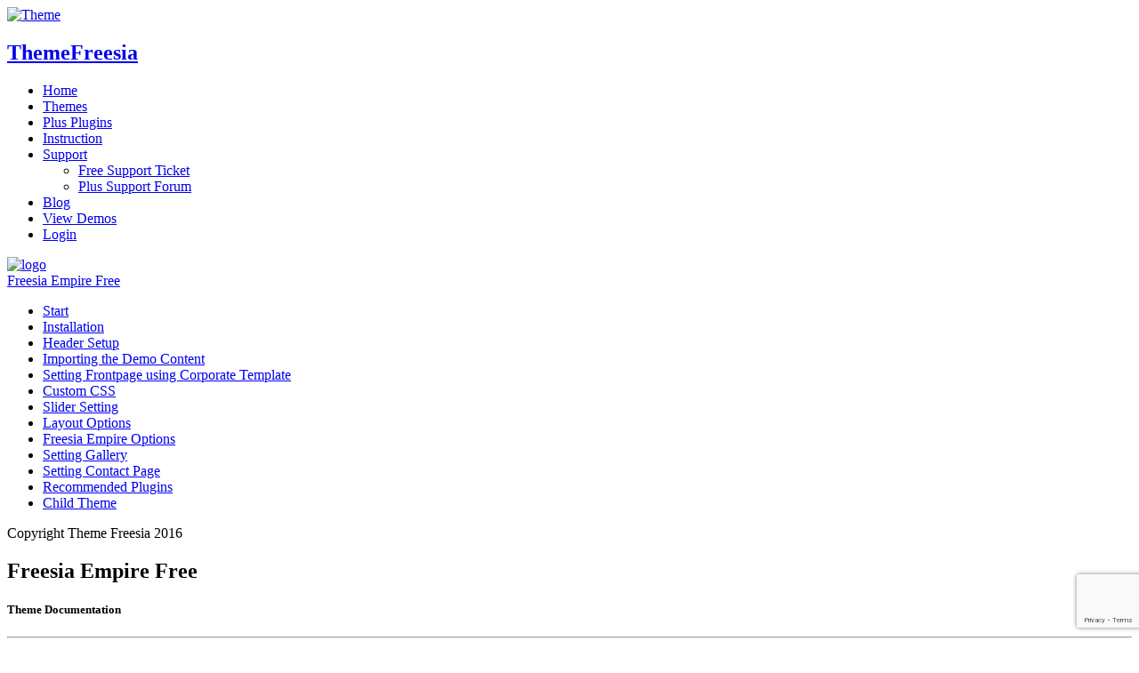

--- FILE ---
content_type: text/html; charset=UTF-8
request_url: https://themefreesia.com/theme-instruction/freesia-empire/
body_size: 13622
content:
<!DOCTYPE html>
<html lang="en-US">
<head>
<meta charset="UTF-8">
<meta name="viewport" content="width=device-width" />
<!-- Global site tag (gtag.js) - Google Analytics -->
<script async src="https://www.googletagmanager.com/gtag/js?id=UA-62117223-1" type="7774fa741edcf11973874287-text/javascript"></script>
<script type="7774fa741edcf11973874287-text/javascript">
  window.dataLayer = window.dataLayer || [];
  function gtag(){dataLayer.push(arguments);}
  gtag('js', new Date());

  gtag('config', 'UA-62117223-1');
</script>
<meta name='robots' content='index, follow, max-image-preview:large, max-snippet:-1, max-video-preview:-1' />
<script type="7774fa741edcf11973874287-text/javascript">window._wca = window._wca || [];</script>

	<!-- This site is optimized with the Yoast SEO plugin v26.8 - https://yoast.com/product/yoast-seo-wordpress/ -->
	<title>Freesia Empire Documentation for Free Theme Freesia Empire</title>
	<meta name="description" content="Freesia Empire Documentation/ Theme Instruction by Theme Freesia. Free WordPress Theme Documentation. Easy to use with one click demo import" />
	<link rel="canonical" href="https://themefreesia.com/theme-instruction/freesia-empire/" />
	<meta property="og:locale" content="en_US" />
	<meta property="og:type" content="article" />
	<meta property="og:title" content="Freesia Empire Documentation for Free Theme Freesia Empire" />
	<meta property="og:description" content="Freesia Empire Documentation/ Theme Instruction by Theme Freesia. Free WordPress Theme Documentation. Easy to use with one click demo import" />
	<meta property="og:url" content="https://themefreesia.com/theme-instruction/freesia-empire/" />
	<meta property="og:site_name" content="Theme" />
	<meta property="article:publisher" content="https://www.facebook.com/theme-freesia/" />
	<meta property="article:modified_time" content="2025-02-28T13:41:26+00:00" />
	<meta property="og:image" content="https://themefreesia.com/wp-content/uploads/2016/01/logo.png" />
	<meta name="twitter:card" content="summary_large_image" />
	<meta name="twitter:site" content="@themefreesia" />
	<meta name="twitter:label1" content="Est. reading time" />
	<meta name="twitter:data1" content="7 minutes" />
	<script type="application/ld+json" class="yoast-schema-graph">{"@context":"https://schema.org","@graph":[{"@type":"WebPage","@id":"https://themefreesia.com/theme-instruction/freesia-empire/","url":"https://themefreesia.com/theme-instruction/freesia-empire/","name":"Freesia Empire Documentation for Free Theme Freesia Empire","isPartOf":{"@id":"https://themefreesia.com/#website"},"primaryImageOfPage":{"@id":"https://themefreesia.com/theme-instruction/freesia-empire/#primaryimage"},"image":{"@id":"https://themefreesia.com/theme-instruction/freesia-empire/#primaryimage"},"thumbnailUrl":"https://themefreesia.com/wp-content/uploads/2016/01/logo.png","datePublished":"2016-01-31T11:31:33+00:00","dateModified":"2025-02-28T13:41:26+00:00","description":"Freesia Empire Documentation/ Theme Instruction by Theme Freesia. Free WordPress Theme Documentation. Easy to use with one click demo import","breadcrumb":{"@id":"https://themefreesia.com/theme-instruction/freesia-empire/#breadcrumb"},"inLanguage":"en-US","potentialAction":[{"@type":"ReadAction","target":["https://themefreesia.com/theme-instruction/freesia-empire/"]}]},{"@type":"ImageObject","inLanguage":"en-US","@id":"https://themefreesia.com/theme-instruction/freesia-empire/#primaryimage","url":"https://themefreesia.com/wp-content/uploads/2016/01/logo.png","contentUrl":"https://themefreesia.com/wp-content/uploads/2016/01/logo.png","width":50,"height":50},{"@type":"BreadcrumbList","@id":"https://themefreesia.com/theme-instruction/freesia-empire/#breadcrumb","itemListElement":[{"@type":"ListItem","position":1,"name":"Home","item":"https://themefreesia.com/"},{"@type":"ListItem","position":2,"name":"Theme Instruction","item":"https://themefreesia.com/theme-instruction/"},{"@type":"ListItem","position":3,"name":"Freesia Empire Documentation"}]},{"@type":"WebSite","@id":"https://themefreesia.com/#website","url":"https://themefreesia.com/","name":"Theme","description":"Awesome Light-Coded Wordpress Theme","publisher":{"@id":"https://themefreesia.com/#organization"},"potentialAction":[{"@type":"SearchAction","target":{"@type":"EntryPoint","urlTemplate":"https://themefreesia.com/?s={search_term_string}"},"query-input":{"@type":"PropertyValueSpecification","valueRequired":true,"valueName":"search_term_string"}}],"inLanguage":"en-US"},{"@type":"Organization","@id":"https://themefreesia.com/#organization","name":"ThemeFreesia","url":"https://themefreesia.com/","logo":{"@type":"ImageObject","inLanguage":"en-US","@id":"https://themefreesia.com/#/schema/logo/image/","url":"https://themefreesia.com/wp-content/uploads/2015/10/screenshot.png","contentUrl":"https://themefreesia.com/wp-content/uploads/2015/10/screenshot.png","width":1200,"height":900,"caption":"ThemeFreesia"},"image":{"@id":"https://themefreesia.com/#/schema/logo/image/"},"sameAs":["https://www.facebook.com/theme-freesia/","https://x.com/themefreesia","https://www.youtube.com/channel/UC6rBBMfdIRaoNbzAhJoR3Ig"]}]}</script>
	<!-- / Yoast SEO plugin. -->


<link rel='dns-prefetch' href='//stats.wp.com' />
<link rel="alternate" type="application/rss+xml" title="Theme &raquo; Feed" href="https://themefreesia.com/feed/" />
<link rel="alternate" type="application/rss+xml" title="Theme &raquo; Comments Feed" href="https://themefreesia.com/comments/feed/" />
<link rel="alternate" type="application/rss+xml" title="Theme &raquo; Freesia Empire Documentation Comments Feed" href="https://themefreesia.com/theme-instruction/freesia-empire/feed/" />
<link rel="alternate" title="oEmbed (JSON)" type="application/json+oembed" href="https://themefreesia.com/wp-json/oembed/1.0/embed?url=https%3A%2F%2Fthemefreesia.com%2Ftheme-instruction%2Ffreesia-empire%2F" />
<link rel="alternate" title="oEmbed (XML)" type="text/xml+oembed" href="https://themefreesia.com/wp-json/oembed/1.0/embed?url=https%3A%2F%2Fthemefreesia.com%2Ftheme-instruction%2Ffreesia-empire%2F&#038;format=xml" />
<style id='wp-img-auto-sizes-contain-inline-css' type='text/css'>
img:is([sizes=auto i],[sizes^="auto," i]){contain-intrinsic-size:3000px 1500px}
/*# sourceURL=wp-img-auto-sizes-contain-inline-css */
</style>
<link rel='stylesheet' id='sdm-styles-css' href='https://themefreesia.com/wp-content/plugins/simple-download-monitor/css/sdm_wp_styles.css?ver=3259ebf661d1e777299f38e1f5635ad3' type='text/css' media='all' />
<style id='wp-emoji-styles-inline-css' type='text/css'>

	img.wp-smiley, img.emoji {
		display: inline !important;
		border: none !important;
		box-shadow: none !important;
		height: 1em !important;
		width: 1em !important;
		margin: 0 0.07em !important;
		vertical-align: -0.1em !important;
		background: none !important;
		padding: 0 !important;
	}
/*# sourceURL=wp-emoji-styles-inline-css */
</style>
<style id='wp-block-library-inline-css' type='text/css'>
:root{--wp-block-synced-color:#7a00df;--wp-block-synced-color--rgb:122,0,223;--wp-bound-block-color:var(--wp-block-synced-color);--wp-editor-canvas-background:#ddd;--wp-admin-theme-color:#007cba;--wp-admin-theme-color--rgb:0,124,186;--wp-admin-theme-color-darker-10:#006ba1;--wp-admin-theme-color-darker-10--rgb:0,107,160.5;--wp-admin-theme-color-darker-20:#005a87;--wp-admin-theme-color-darker-20--rgb:0,90,135;--wp-admin-border-width-focus:2px}@media (min-resolution:192dpi){:root{--wp-admin-border-width-focus:1.5px}}.wp-element-button{cursor:pointer}:root .has-very-light-gray-background-color{background-color:#eee}:root .has-very-dark-gray-background-color{background-color:#313131}:root .has-very-light-gray-color{color:#eee}:root .has-very-dark-gray-color{color:#313131}:root .has-vivid-green-cyan-to-vivid-cyan-blue-gradient-background{background:linear-gradient(135deg,#00d084,#0693e3)}:root .has-purple-crush-gradient-background{background:linear-gradient(135deg,#34e2e4,#4721fb 50%,#ab1dfe)}:root .has-hazy-dawn-gradient-background{background:linear-gradient(135deg,#faaca8,#dad0ec)}:root .has-subdued-olive-gradient-background{background:linear-gradient(135deg,#fafae1,#67a671)}:root .has-atomic-cream-gradient-background{background:linear-gradient(135deg,#fdd79a,#004a59)}:root .has-nightshade-gradient-background{background:linear-gradient(135deg,#330968,#31cdcf)}:root .has-midnight-gradient-background{background:linear-gradient(135deg,#020381,#2874fc)}:root{--wp--preset--font-size--normal:16px;--wp--preset--font-size--huge:42px}.has-regular-font-size{font-size:1em}.has-larger-font-size{font-size:2.625em}.has-normal-font-size{font-size:var(--wp--preset--font-size--normal)}.has-huge-font-size{font-size:var(--wp--preset--font-size--huge)}.has-text-align-center{text-align:center}.has-text-align-left{text-align:left}.has-text-align-right{text-align:right}.has-fit-text{white-space:nowrap!important}#end-resizable-editor-section{display:none}.aligncenter{clear:both}.items-justified-left{justify-content:flex-start}.items-justified-center{justify-content:center}.items-justified-right{justify-content:flex-end}.items-justified-space-between{justify-content:space-between}.screen-reader-text{border:0;clip-path:inset(50%);height:1px;margin:-1px;overflow:hidden;padding:0;position:absolute;width:1px;word-wrap:normal!important}.screen-reader-text:focus{background-color:#ddd;clip-path:none;color:#444;display:block;font-size:1em;height:auto;left:5px;line-height:normal;padding:15px 23px 14px;text-decoration:none;top:5px;width:auto;z-index:100000}html :where(.has-border-color){border-style:solid}html :where([style*=border-top-color]){border-top-style:solid}html :where([style*=border-right-color]){border-right-style:solid}html :where([style*=border-bottom-color]){border-bottom-style:solid}html :where([style*=border-left-color]){border-left-style:solid}html :where([style*=border-width]){border-style:solid}html :where([style*=border-top-width]){border-top-style:solid}html :where([style*=border-right-width]){border-right-style:solid}html :where([style*=border-bottom-width]){border-bottom-style:solid}html :where([style*=border-left-width]){border-left-style:solid}html :where(img[class*=wp-image-]){height:auto;max-width:100%}:where(figure){margin:0 0 1em}html :where(.is-position-sticky){--wp-admin--admin-bar--position-offset:var(--wp-admin--admin-bar--height,0px)}@media screen and (max-width:600px){html :where(.is-position-sticky){--wp-admin--admin-bar--position-offset:0px}}

/*# sourceURL=wp-block-library-inline-css */
</style><style id='global-styles-inline-css' type='text/css'>
:root{--wp--preset--aspect-ratio--square: 1;--wp--preset--aspect-ratio--4-3: 4/3;--wp--preset--aspect-ratio--3-4: 3/4;--wp--preset--aspect-ratio--3-2: 3/2;--wp--preset--aspect-ratio--2-3: 2/3;--wp--preset--aspect-ratio--16-9: 16/9;--wp--preset--aspect-ratio--9-16: 9/16;--wp--preset--color--black: #000000;--wp--preset--color--cyan-bluish-gray: #abb8c3;--wp--preset--color--white: #ffffff;--wp--preset--color--pale-pink: #f78da7;--wp--preset--color--vivid-red: #cf2e2e;--wp--preset--color--luminous-vivid-orange: #ff6900;--wp--preset--color--luminous-vivid-amber: #fcb900;--wp--preset--color--light-green-cyan: #7bdcb5;--wp--preset--color--vivid-green-cyan: #00d084;--wp--preset--color--pale-cyan-blue: #8ed1fc;--wp--preset--color--vivid-cyan-blue: #0693e3;--wp--preset--color--vivid-purple: #9b51e0;--wp--preset--gradient--vivid-cyan-blue-to-vivid-purple: linear-gradient(135deg,rgb(6,147,227) 0%,rgb(155,81,224) 100%);--wp--preset--gradient--light-green-cyan-to-vivid-green-cyan: linear-gradient(135deg,rgb(122,220,180) 0%,rgb(0,208,130) 100%);--wp--preset--gradient--luminous-vivid-amber-to-luminous-vivid-orange: linear-gradient(135deg,rgb(252,185,0) 0%,rgb(255,105,0) 100%);--wp--preset--gradient--luminous-vivid-orange-to-vivid-red: linear-gradient(135deg,rgb(255,105,0) 0%,rgb(207,46,46) 100%);--wp--preset--gradient--very-light-gray-to-cyan-bluish-gray: linear-gradient(135deg,rgb(238,238,238) 0%,rgb(169,184,195) 100%);--wp--preset--gradient--cool-to-warm-spectrum: linear-gradient(135deg,rgb(74,234,220) 0%,rgb(151,120,209) 20%,rgb(207,42,186) 40%,rgb(238,44,130) 60%,rgb(251,105,98) 80%,rgb(254,248,76) 100%);--wp--preset--gradient--blush-light-purple: linear-gradient(135deg,rgb(255,206,236) 0%,rgb(152,150,240) 100%);--wp--preset--gradient--blush-bordeaux: linear-gradient(135deg,rgb(254,205,165) 0%,rgb(254,45,45) 50%,rgb(107,0,62) 100%);--wp--preset--gradient--luminous-dusk: linear-gradient(135deg,rgb(255,203,112) 0%,rgb(199,81,192) 50%,rgb(65,88,208) 100%);--wp--preset--gradient--pale-ocean: linear-gradient(135deg,rgb(255,245,203) 0%,rgb(182,227,212) 50%,rgb(51,167,181) 100%);--wp--preset--gradient--electric-grass: linear-gradient(135deg,rgb(202,248,128) 0%,rgb(113,206,126) 100%);--wp--preset--gradient--midnight: linear-gradient(135deg,rgb(2,3,129) 0%,rgb(40,116,252) 100%);--wp--preset--font-size--small: 13px;--wp--preset--font-size--medium: 20px;--wp--preset--font-size--large: 36px;--wp--preset--font-size--x-large: 42px;--wp--preset--spacing--20: 0.44rem;--wp--preset--spacing--30: 0.67rem;--wp--preset--spacing--40: 1rem;--wp--preset--spacing--50: 1.5rem;--wp--preset--spacing--60: 2.25rem;--wp--preset--spacing--70: 3.38rem;--wp--preset--spacing--80: 5.06rem;--wp--preset--shadow--natural: 6px 6px 9px rgba(0, 0, 0, 0.2);--wp--preset--shadow--deep: 12px 12px 50px rgba(0, 0, 0, 0.4);--wp--preset--shadow--sharp: 6px 6px 0px rgba(0, 0, 0, 0.2);--wp--preset--shadow--outlined: 6px 6px 0px -3px rgb(255, 255, 255), 6px 6px rgb(0, 0, 0);--wp--preset--shadow--crisp: 6px 6px 0px rgb(0, 0, 0);}:where(.is-layout-flex){gap: 0.5em;}:where(.is-layout-grid){gap: 0.5em;}body .is-layout-flex{display: flex;}.is-layout-flex{flex-wrap: wrap;align-items: center;}.is-layout-flex > :is(*, div){margin: 0;}body .is-layout-grid{display: grid;}.is-layout-grid > :is(*, div){margin: 0;}:where(.wp-block-columns.is-layout-flex){gap: 2em;}:where(.wp-block-columns.is-layout-grid){gap: 2em;}:where(.wp-block-post-template.is-layout-flex){gap: 1.25em;}:where(.wp-block-post-template.is-layout-grid){gap: 1.25em;}.has-black-color{color: var(--wp--preset--color--black) !important;}.has-cyan-bluish-gray-color{color: var(--wp--preset--color--cyan-bluish-gray) !important;}.has-white-color{color: var(--wp--preset--color--white) !important;}.has-pale-pink-color{color: var(--wp--preset--color--pale-pink) !important;}.has-vivid-red-color{color: var(--wp--preset--color--vivid-red) !important;}.has-luminous-vivid-orange-color{color: var(--wp--preset--color--luminous-vivid-orange) !important;}.has-luminous-vivid-amber-color{color: var(--wp--preset--color--luminous-vivid-amber) !important;}.has-light-green-cyan-color{color: var(--wp--preset--color--light-green-cyan) !important;}.has-vivid-green-cyan-color{color: var(--wp--preset--color--vivid-green-cyan) !important;}.has-pale-cyan-blue-color{color: var(--wp--preset--color--pale-cyan-blue) !important;}.has-vivid-cyan-blue-color{color: var(--wp--preset--color--vivid-cyan-blue) !important;}.has-vivid-purple-color{color: var(--wp--preset--color--vivid-purple) !important;}.has-black-background-color{background-color: var(--wp--preset--color--black) !important;}.has-cyan-bluish-gray-background-color{background-color: var(--wp--preset--color--cyan-bluish-gray) !important;}.has-white-background-color{background-color: var(--wp--preset--color--white) !important;}.has-pale-pink-background-color{background-color: var(--wp--preset--color--pale-pink) !important;}.has-vivid-red-background-color{background-color: var(--wp--preset--color--vivid-red) !important;}.has-luminous-vivid-orange-background-color{background-color: var(--wp--preset--color--luminous-vivid-orange) !important;}.has-luminous-vivid-amber-background-color{background-color: var(--wp--preset--color--luminous-vivid-amber) !important;}.has-light-green-cyan-background-color{background-color: var(--wp--preset--color--light-green-cyan) !important;}.has-vivid-green-cyan-background-color{background-color: var(--wp--preset--color--vivid-green-cyan) !important;}.has-pale-cyan-blue-background-color{background-color: var(--wp--preset--color--pale-cyan-blue) !important;}.has-vivid-cyan-blue-background-color{background-color: var(--wp--preset--color--vivid-cyan-blue) !important;}.has-vivid-purple-background-color{background-color: var(--wp--preset--color--vivid-purple) !important;}.has-black-border-color{border-color: var(--wp--preset--color--black) !important;}.has-cyan-bluish-gray-border-color{border-color: var(--wp--preset--color--cyan-bluish-gray) !important;}.has-white-border-color{border-color: var(--wp--preset--color--white) !important;}.has-pale-pink-border-color{border-color: var(--wp--preset--color--pale-pink) !important;}.has-vivid-red-border-color{border-color: var(--wp--preset--color--vivid-red) !important;}.has-luminous-vivid-orange-border-color{border-color: var(--wp--preset--color--luminous-vivid-orange) !important;}.has-luminous-vivid-amber-border-color{border-color: var(--wp--preset--color--luminous-vivid-amber) !important;}.has-light-green-cyan-border-color{border-color: var(--wp--preset--color--light-green-cyan) !important;}.has-vivid-green-cyan-border-color{border-color: var(--wp--preset--color--vivid-green-cyan) !important;}.has-pale-cyan-blue-border-color{border-color: var(--wp--preset--color--pale-cyan-blue) !important;}.has-vivid-cyan-blue-border-color{border-color: var(--wp--preset--color--vivid-cyan-blue) !important;}.has-vivid-purple-border-color{border-color: var(--wp--preset--color--vivid-purple) !important;}.has-vivid-cyan-blue-to-vivid-purple-gradient-background{background: var(--wp--preset--gradient--vivid-cyan-blue-to-vivid-purple) !important;}.has-light-green-cyan-to-vivid-green-cyan-gradient-background{background: var(--wp--preset--gradient--light-green-cyan-to-vivid-green-cyan) !important;}.has-luminous-vivid-amber-to-luminous-vivid-orange-gradient-background{background: var(--wp--preset--gradient--luminous-vivid-amber-to-luminous-vivid-orange) !important;}.has-luminous-vivid-orange-to-vivid-red-gradient-background{background: var(--wp--preset--gradient--luminous-vivid-orange-to-vivid-red) !important;}.has-very-light-gray-to-cyan-bluish-gray-gradient-background{background: var(--wp--preset--gradient--very-light-gray-to-cyan-bluish-gray) !important;}.has-cool-to-warm-spectrum-gradient-background{background: var(--wp--preset--gradient--cool-to-warm-spectrum) !important;}.has-blush-light-purple-gradient-background{background: var(--wp--preset--gradient--blush-light-purple) !important;}.has-blush-bordeaux-gradient-background{background: var(--wp--preset--gradient--blush-bordeaux) !important;}.has-luminous-dusk-gradient-background{background: var(--wp--preset--gradient--luminous-dusk) !important;}.has-pale-ocean-gradient-background{background: var(--wp--preset--gradient--pale-ocean) !important;}.has-electric-grass-gradient-background{background: var(--wp--preset--gradient--electric-grass) !important;}.has-midnight-gradient-background{background: var(--wp--preset--gradient--midnight) !important;}.has-small-font-size{font-size: var(--wp--preset--font-size--small) !important;}.has-medium-font-size{font-size: var(--wp--preset--font-size--medium) !important;}.has-large-font-size{font-size: var(--wp--preset--font-size--large) !important;}.has-x-large-font-size{font-size: var(--wp--preset--font-size--x-large) !important;}
/*# sourceURL=global-styles-inline-css */
</style>

<style id='classic-theme-styles-inline-css' type='text/css'>
/*! This file is auto-generated */
.wp-block-button__link{color:#fff;background-color:#32373c;border-radius:9999px;box-shadow:none;text-decoration:none;padding:calc(.667em + 2px) calc(1.333em + 2px);font-size:1.125em}.wp-block-file__button{background:#32373c;color:#fff;text-decoration:none}
/*# sourceURL=/wp-includes/css/classic-themes.min.css */
</style>
<link rel='stylesheet' id='cookie-notice-front-css' href='https://themefreesia.com/wp-content/plugins/cookie-notice/css/front.min.css?ver=2.5.11' type='text/css' media='all' />
<link rel='stylesheet' id='page-list-style-css' href='https://themefreesia.com/wp-content/plugins/page-list/css/page-list.css?ver=5.9' type='text/css' media='all' />
<style id='woocommerce-inline-inline-css' type='text/css'>
.woocommerce form .form-row .required { visibility: visible; }
/*# sourceURL=woocommerce-inline-inline-css */
</style>
<link rel='stylesheet' id='mc4wp-form-basic-css' href='https://themefreesia.com/wp-content/plugins/mailchimp-for-wp/assets/css/form-basic.css?ver=4.11.1' type='text/css' media='all' />
<link rel='stylesheet' id='bbp-default-css' href='https://themefreesia.com/wp-content/plugins/bbpress/templates/default/css/bbpress.min.css?ver=2.6.14' type='text/css' media='all' />
<link rel='stylesheet' id='bsp-css' href='https://themefreesia.com/wp-content/plugins/bbp-style-pack/css/bspstyle.css?ver=1761242658' type='text/css' media='screen' />
<link rel='stylesheet' id='dashicons-css' href='https://themefreesia.com/wp-includes/css/dashicons.min.css?ver=3259ebf661d1e777299f38e1f5635ad3' type='text/css' media='all' />
<link rel='stylesheet' id='themefreesia-style-css' href='https://themefreesia.com/wp-content/themes/themefreesia/style.css?ver=3259ebf661d1e777299f38e1f5635ad3' type='text/css' media='all' />
<link rel='stylesheet' id='themefreesia_google_fonts-css' href='https://themefreesia.com/wp-content/fonts/797935575919ff01b52b472266701af0.css?ver=3259ebf661d1e777299f38e1f5635ad3' type='text/css' media='all' />
<script type="7774fa741edcf11973874287-text/javascript" id="cookie-notice-front-js-before">
/* <![CDATA[ */
var cnArgs = {"ajaxUrl":"https:\/\/themefreesia.com\/wp-admin\/admin-ajax.php","nonce":"aa7c7d0f62","hideEffect":"slide","position":"bottom","onScroll":false,"onScrollOffset":100,"onClick":false,"cookieName":"cookie_notice_accepted","cookieTime":604800,"cookieTimeRejected":2592000,"globalCookie":false,"redirection":false,"cache":false,"revokeCookies":false,"revokeCookiesOpt":"automatic"};

//# sourceURL=cookie-notice-front-js-before
/* ]]> */
</script>
<script type="7774fa741edcf11973874287-text/javascript" src="https://themefreesia.com/wp-content/plugins/cookie-notice/js/front.min.js?ver=2.5.11" id="cookie-notice-front-js"></script>
<script type="7774fa741edcf11973874287-text/javascript" src="https://themefreesia.com/wp-includes/js/jquery/jquery.min.js?ver=3.7.1" id="jquery-core-js"></script>
<script type="7774fa741edcf11973874287-text/javascript" src="https://themefreesia.com/wp-includes/js/jquery/jquery-migrate.min.js?ver=3.4.1" id="jquery-migrate-js"></script>
<script type="7774fa741edcf11973874287-text/javascript" id="sdm-scripts-js-extra">
/* <![CDATA[ */
var sdm_ajax_script = {"ajaxurl":"https://themefreesia.com/wp-admin/admin-ajax.php"};
//# sourceURL=sdm-scripts-js-extra
/* ]]> */
</script>
<script type="7774fa741edcf11973874287-text/javascript" src="https://themefreesia.com/wp-content/plugins/simple-download-monitor/js/sdm_wp_scripts.js?ver=3259ebf661d1e777299f38e1f5635ad3" id="sdm-scripts-js"></script>
<script type="7774fa741edcf11973874287-text/javascript" src="https://themefreesia.com/wp-content/themes/themefreesia/js/main.js?ver=3259ebf661d1e777299f38e1f5635ad3" id="themefreesia-main-js"></script>
<script type="7774fa741edcf11973874287-text/javascript" src="https://stats.wp.com/s-202604.js" id="woocommerce-analytics-js" defer="defer" data-wp-strategy="defer"></script>
<link rel="https://api.w.org/" href="https://themefreesia.com/wp-json/" /><link rel="EditURI" type="application/rsd+xml" title="RSD" href="https://themefreesia.com/xmlrpc.php?rsd" />

<link rel='shortlink' href='https://themefreesia.com/?p=615' />
	<style>img#wpstats{display:none}</style>
			<noscript><style>.woocommerce-product-gallery{ opacity: 1 !important; }</style></noscript>
	<link rel="icon" href="https://themefreesia.com/wp-content/uploads/2015/10/cropped-screenshot-32x32.png" sizes="32x32" />
<link rel="icon" href="https://themefreesia.com/wp-content/uploads/2015/10/cropped-screenshot-192x192.png" sizes="192x192" />
<link rel="apple-touch-icon" href="https://themefreesia.com/wp-content/uploads/2015/10/cropped-screenshot-180x180.png" />
<meta name="msapplication-TileImage" content="https://themefreesia.com/wp-content/uploads/2015/10/cropped-screenshot-270x270.png" />
		<style type="text/css" id="wp-custom-css">
			#main ul{
    list-style-type: none;
	font-size:16px;
	padding: 5px;
	
}		</style>
		<link rel='stylesheet' id='wc-blocks-style-css' href='https://themefreesia.com/wp-content/plugins/woocommerce/assets/client/blocks/wc-blocks.css?ver=wc-10.4.3' type='text/css' media='all' />
</head>
<body class="wp-singular themeinstruction-template-default single single-themeinstruction postid-615 single-format-standard wp-custom-logo wp-theme-themefreesia theme-themefreesia cookies-not-set woocommerce-no-js contact">
	
<script type="7774fa741edcf11973874287-text/javascript" id="bbp-swap-no-js-body-class">
	document.body.className = document.body.className.replace( 'bbp-no-js', 'bbp-js' );
</script>

	<div id="page" class="hfeed site">
<!-- Masthead ============================================= -->
<header id="masthead" class="site-header">
	<!-- Main Header============================================= -->
	<div id="sticky_header">
		<div class="container clearfix">
		
		<div id="site-branding">  <a href="https://themefreesia.com/" class="custom-logo-link" rel="home"><img width="60" height="60" src="https://themefreesia.com/wp-content/uploads/2015/10/logo.png" class="custom-logo" alt="Theme" decoding="async" /></a>		 <h2 id="site-title"> 			<a href="https://themefreesia.com/" title="Theme" rel="home"> Theme<span>Free</span>sia </a>
			 </h2> <!-- end .site-title -->
				</div> <!-- end #site-branding -->
				<div class="menu-toggle">      
			<div class="line-one"></div>
			<div class="line-two"></div>
			<div class="line-three"></div>
		</div>
		<!-- Main Nav ============================================= -->
		<div class="navbar-right">
		        		<nav id="site-navigation" class="main-navigation clearfix">
			<ul class="menu"><li id="menu-item-1544" class="menu-item menu-item-type-custom menu-item-object-custom menu-item-home menu-item-1544"><a href="https://themefreesia.com">Home</a></li>
<li id="menu-item-21626" class="menu-item menu-item-type-post_type_archive menu-item-object-themes menu-item-21626"><a href="https://themefreesia.com/themes/">Themes</a></li>
<li id="menu-item-21627" class="menu-item menu-item-type-post_type_archive menu-item-object-plugins menu-item-21627"><a href="https://themefreesia.com/plugins/">Plus Plugins</a></li>
<li id="menu-item-380" class="menu-item menu-item-type-custom menu-item-object-custom menu-item-380"><a href="https://themefreesia.com/theme-instruction/">Instruction</a></li>
<li id="menu-item-255" class="menu-item menu-item-type-post_type menu-item-object-page menu-item-has-children menu-item-255"><a href="https://themefreesia.com/support/">Support</a>
<ul class="sub-menu">
	<li id="menu-item-10160" class="menu-item menu-item-type-custom menu-item-object-custom menu-item-10160"><a href="http://tickets.themefreesia.com/">Free Support Ticket</a></li>
	<li id="menu-item-10161" class="menu-item menu-item-type-custom menu-item-object-custom menu-item-10161"><a href="https://themefreesia.com/support-forum">Plus Support Forum</a></li>
</ul>
</li>
<li id="menu-item-20651" class="menu-item menu-item-type-custom menu-item-object-custom menu-item-20651"><a href="https://themefreesia.com/blog/">Blog</a></li>
<li id="menu-item-14269" class="menu-item menu-item-type-custom menu-item-object-custom menu-item-14269"><a href="http://demo.themefreesia.com">View Demos</a></li>
<li><a class="fa-user" title="Login" href="https://themefreesia.com/my-account/login"><span>Login</span></a></li></ul>		</nav> <!-- end #site-navigation -->
				</div> <!-- end .navbar-right -->
		</div> <!-- end .container -->
	</div> <!-- end #sticky_header -->

</header> <!-- end #masthead -->
<!-- Main Page Start ============================================= -->
 <div class="container container-box clearfix">
<div class="sidebar-wrap">
<div id="document_sidebar">
<a id="document_logo" href="#document_cover"><img decoding="async" src="https://themefreesia.com/wp-content/uploads/2016/01/logo.png" alt="logo" /></a><br />
<a id="document-title" title="Freesia Empire" href="#document_cover">Freesia Empire Free</a></p>
<ul id="document_nav">
<li><a class="current" href="#document_cover">Start</a></li>
<li><a href="#installation">Installation</a></li>
<li><a href="#header-setup">Header Setup</a></li>
<li><a href="#importing">Importing the Demo Content</a></li>
<li><a href="#frontpage">Setting Frontpage using Corporate Template</a></li>
<li><a href="#customcss">Custom CSS</a></li>
<li><a href="#slider">Slider Setting</a></li>
<li><a href="#layoutoptions">Layout Options</a></li>
<li><a href="#freesia-empireoptions">Freesia Empire Options</a></li>
<li><a href="#gallery">Setting Gallery</a></li>
<li><a href="#contact">Setting Contact Page</a></li>
<li><a href="#recommendedplugins">Recommended Plugins</a></li>
<li><a href="#childtheme">Child Theme</a></li>
</ul>
<div id="document_copyright">Copyright Theme Freesia 2016</div>
</div>
</div>
<div id="document_content">
<p><!-- Documente Cover ============================================= --></p>
<section id="document_cover">
<h1>Freesia Empire Free</h1>
<h5>Theme Documentation</h5>
<hr />
<ul>
<li>By: Theme Freesia</li>
<li>support: <a href="https://tickets.themefreesia.com/" target="_blank" rel="noopener noreferrer">ThemeFreesia Forum</a></li>
</ul>
<div class="thanks">
<h4>Please Rate Us For Freesia Empire Theme</h4>
<p>Thank you very much for choosing our Theme.<br />
If you like this Theme, Please (<a href="https://wordpress.org/support/view/theme-reviews/freesia-empire/" target="_blank" rel="noopener noreferrer">Rate Us</a>)</p>
</div>
<hr />
</section>
<p><!-- Installation ============================================= --></p>
<section id="installation">
<h3>Installation</h3>
<hr />
<h4><strong>Step 1</strong> WordPress installation</h4>
<p>To install this theme, you must have a working version of WordPress already installed on your server. WordPress is well-known for its ease of installation.<br />
<a href="https://codex.wordpress.org/Installing.WordPress">https://codex.wordpress.org/Installing.WordPress</a>. Please visit this link for installing WordPress.</p>
<h4><strong>Step 2</strong> Installation Through Dashboard (Easy)</h4>
<ol>
<li>Log in to the WordPress Dashboard.</li>
<li>Go to <strong>Appearance-&gt;Themes</strong>.</li>
<li>Click on <strong>Add New </strong>Button.</li>
<li>Search <strong>Freesia Empire </strong></li>
<li>Click on <strong>Install</strong> tab and Activate it</li>
<li>Now your Freesia Empire theme is ready to Use</li>
</ol>
<h4><strong>Step 3</strong> Manual Installation using FTP (Advanced)</h4>
<ul>
<li>First download a zip file from <a title="Download Freesia Empire" href="https://wordpress.org/themes/freesia-empire/">https://wordpress.org/themes/freesia-empire/</a> .</li>
<li><strong>Unzip freesia-empire.zip file</strong> at your PC.</li>
<li><strong>Access your host web</strong> server using your favorite FTP client (such as Cyberduck or FileZilla etc).</li>
<li>Upload whole folder inside public_html/wp-content/themes/freesia-empire(folder) and <strong>Do not change directory/folder name</strong>.</li>
<li>Log into your WP admin panel<strong>and click on the Appearance-&gt;Theme tab.</strong>Now click on the Freesia Empire theme to activate it.</li>
</ul>
</section>
<p><!-- Header Setup ============================================= --></p>
<section id="header-setup">
<h3>Header Setup</h3>
<h4><strong>Step 1</strong> Upload Logo/ Fav Icon/ Web Icon</h4>
<p>Go to Dashboard &gt; Appearance &gt; Customize &gt; Freesia Empire WordPress Settings &gt; Site Title &amp; Logo Options &gt; Upload Site Icon &amp; Site Logo</p>
<h4><strong>Step 2</strong> Setup Menu</h4>
<ol>
<li>Go To Apperance &gt; Menu</li>
<li>Create a new menu by clicking on create a new menu</li>
<li>Add your menu items as <strong>pages/ Category/ Custom Url</strong> in left side menu</li>
<li>Choose &#8220;Main Menu&#8221; from below Checkbox</li>
</ol>
<h4><strong>Step 3</strong> Setup Social Icons</h4>
<ol>
<li>Go To Apperance &gt; Menu</li>
<li>Create a new menu by clicking on create a new menu</li>
<li>Add your menu items as <strong>Custom Url</strong> in left side menu</li>
<li>Choose &#8220;Add Social Icons Only&#8221; from below Checkbox</li>
</ol>
<p><img decoding="async" src="https://themefreesia.com/wp-content/uploads/2015/12/social_menus.png" alt="Social Icons" /></p>
<h4><strong>Step 4</strong> Setup Top Information/ Footer Menu</h4>
<p>Go to Dashboard &gt; Appearance &gt; Widgets &gt; Drag TF: Contact Us widget at <strong>Display Contact Info at Header/ Footer Column 4 Sidebar</strong><br />
<img decoding="async" src="https://themefreesia.com/wp-content/uploads/2015/09/footer_contact_widgets.jpg" alt="Top and footer Contact Information" /></p>
</section>
<section id="importing">
<h3>Importing the Demo Content</h3>
<hr />
<p> <strong>Note: </strong> This Demo Importer plugins is only for Free users. If you are using free themes then download importer plugins from free instruction page. So we recommended to use free demo importer for free users and Plus demo importer for plus users. Also this importer plugin is for fresh themes who doesnot have anything to loose from their website. If you have existing site then don&#8217;t use this plugins to import dummy content</p>
<ol>
<li>Install <a href="https://wordpress.org/plugins/woocommerce/" target="_blank" rel="noopener noreferrer">WooCommerce Plugins</a> and <a href="https://wordpress.org/plugins/contact-form-7/" target="_blank" rel="noopener noreferrer">Contact Form 7 Plugins</a> to look exactly as in our demo</li>
<li>Download <a href="https://themefreesia.com/?smd_process_download=1&#038;download_id=45014" target="_blank" rel="noopener noreferrer"><strong>Theme Freesia Demo Import</strong></a> and install it as a plugin</li>
<li>Click on Dashboard > Appearance > Import Demo Data</li>
<li>Click on Import Demo Data </li>
</ol>
<p class="warning">Once you have imported the demo content delete One Click demo Import plugin</p>
</section>
<p><!-- Frontpage ============================================= --></p>
<section id="frontpage">
<h3>Setup Frontpage/ Blog as in Demo using Corporate Template</h3>
<ol>
<li>Go to Dashboard &gt; Pages &gt; Add new</li>
<li>Create Home &amp; Blog Page</li>
<li>choose Corporate Template from Template drop down as shown in screenshot.</li>
</ol>
<p><img decoding="async" src="https://themefreesia.com/wp-content/uploads/2017/08/corporate-template.png" alt="Corporate Image" /></p>
<ol>
<li>Click Save it</li>
<li>Go to Settings &gt; Reading and select Front page displays &gt; A static page (select &#8220;Home&#8221;) &amp; Posts page ( &#8220;Blog&#8221;)</li>
</ol>
<p><img decoding="async" src="https://themefreesia.com/wp-content/uploads/2015/12/homepage_setting.png" alt="Home Page Setting" /></p>
<h4>Setup Our Features</h4>
<p>Create a feature page from Dashboard &gt; Pages &gt; Add New <strong>Add Title, Content &amp; Featured Image</strong><br />
<img decoding="async" src="https://themefreesia.com/wp-content/uploads/2015/12/homepage_setting.png" alt="Featured Image" /></p>
<p><em>After creating pages</em> Go to Dashboard &gt; Appearance &gt; Customize &gt; Freesia Empire Theme Options &gt; Our frontpage Features &gt; Select Feature page <strong>just now you have created</strong></p>
<p><img decoding="async" src="https://themefreesia.com/wp-content/uploads/2015/12/frontpage_features.png" alt="Frontpage Features" /></p>
<h4>Setup Other Section of Frontpage</h4>
<p>Go to Dashboard &gt; Appearance &gt; Widgets &gt; Drag <strong>TF: FP Blog Widget, TF: FP Portfolio Widget &amp; TF: FP Testimonial</strong>at Front Page Section Sidebar</p>
</section>
<p><!-- Custom CSS ============================================= --></p>
<section id="customcss">
<h3>Custom CSS</h3>
<p>You can add your custom CSS that will overwrite the theme CSS. Go to dashboard &gt;appearance &gt; Customize &gt; Additional CSS</p>
</section>
<p><!-- Slider Settings ============================================= --></p>
<section id="slider">
<h3>Slider Setting</h3>
<hr />
<ol>
<li>First of all Create Pages &gt; Add Featured Image, Title and Content and Publish it.</li>
<li>Go to Dashboard &gt; Appearance &gt; Customize &gt; Freesia Empire Slider Options &gt; Slider Settings</li>
<li>To enable slider, select Frontpage or Entire Site option under Enable Slider</li>
<li>Again go to Dashboard &gt; Appearance &gt; Customize &gt; Freesia Empire Slider Options &gt; Display page Slider</li>
<li>Select your page in page slider #</li>
<li>Click on Save &amp; Publish</li>
</ol>
</section>
<p><!-- Layout Options ============================================= --></p>
<section id="layoutoptions">
<h3>Layout Options</h3>
<hr />
<ol>
<li>Go to Dashboard &gt; Appearance &gt; Customize &gt; Freesia Empire Theme Options &gt; Layout Options</li>
<li>Select responsive layout on/off</li>
<li>Select Animation Options On/off</li>
<li>Select slidebar layout to display your sidebar</li>
<li>Select Blog Image display layout to view in large or medium image display</li>
<li>Disable Entry Format from Blog Page</li>
<li>Disable Entry meta from Blog Page</li>
<li>Set your design layout as fullwidth or boxed or small boxed layout</li>
</ol>
</section>
<p><!-- Freesia Empire Options ============================================= --></p>
<section id="freesia-empireoptions">
<h3>Freesia Empire Options</h3>
<hr />
<ol>
<li>Go to Dashboard &gt; Appearance &gt; Customize &gt; Freesia Empire Theme Options &gt; Freesia Empire Options</li>
<li>Check to disable Top Bar</li>
<li>Check to disable headerline from Slider</li>
<li>Check to disable Search Form</li>
<li>Check to disable Stick Menu</li>
<li>Check to disable Goto Top</li>
<li>Click on Save &amp; Publish</li>
</ol>
</section>
<p><!-- Gallery settings ============================================= --></p>
<section id="gallery">
<h3>Set Gallery page</h3>
<hr />
<ol>
<li>Go to Dashboard &gt; pages &gt; Add New</li>
<li>Click on Add Media</li>
<li>Create Gallery</li>
<li>Select the list of image to display at Gallery</li>
<li>Click on create a new gallery</li>
<li>Select Gallery Template</li>
<li>Click on Update/Publish</li>
</ol>
<p><strong>Note: You need to install <a href="https://wordpress.org/plugins/jetpack/" target="_blank" rel="noopener noreferrer">jetpack plugins</a> to set gallery as in our demo site. To display gallery as in demo you need to install a jetpack plugin and activate tiled gallery carousel with jetpack<br />
View <a href="https://jetpack.com/support/carousel/">link1 </a>and <a href="https://jetpack.com/support/tiled-galleries/">Link2</a></strong></p>
<p>&amp;nbsp;</p>
<p><img fetchpriority="high" decoding="async" class="alignnone size-large wp-image-381" src="https://themefreesia.com/wp-content/uploads/2015/09/gallery-1024x454.png" alt="gallery" width="790" height="350" srcset="https://themefreesia.com/wp-content/uploads/2015/09/gallery-1024x454.png 1024w, https://themefreesia.com/wp-content/uploads/2015/09/gallery-768x340.png 768w, https://themefreesia.com/wp-content/uploads/2015/09/gallery-300x133.png 300w, https://themefreesia.com/wp-content/uploads/2015/09/gallery-600x266.png 600w, https://themefreesia.com/wp-content/uploads/2015/09/gallery.png 1169w" sizes="(max-width: 790px) 100vw, 790px" /></p>
</section>
<p><!-- Contactpage settings ============================================= --></p>
<section id="contact">
<h3>Set Contact page</h3>
<hr />
<ol>
<li>Go to Dashboard &gt; pages &gt; Add New</li>
<li>Add all your google iframe code in your editor</li>
<li>Select Contact Template from rightside of the page</li>
<li>Click on Update/Publish</li>
</ol>
<p><strong> To add Contact Information Shortcode to display Contact Form 7</strong></p>
<p>Go to Dashboard &gt; Appearance &gt; Widgets &gt; Drag Text Widget to &gt; Shortcode for Contact page sidebar &amp; Add iframe code</p>
<p><img decoding="async" src="https://themefreesia.com/wp-content/uploads/2016/05/contact-us.png" alt="Contact Form Shortcode" /></p>
<p><strong> To add Contact Information at sidebar</strong><br />
Go to Dashboard &gt; Appearance &gt; Widgets &gt; Drag TF: Contact Us Widget &gt; Contact page sidebar &amp; fill the contact information</p>
</section>
<p><!-- Recommended Plugins ============================================= --></p>
<section id="recommendedplugins">
<h3>Recommended Plugins</h3>
<hr />
<ol>
<li>Jetpack for Gallery &amp; many more</li>
<li>Regenerate Thumbnails for Regenerating Thumbnails</li>
<li>Contact Form 7 for Contact Us page</li>
<li>WP-PageNavi for Numeric Pagination</li>
<li>Polylang for multilanguage</li>
<li>bbPress for Support Forum</li>
<li>Newsletter</li>
<li>Breadcrumb NavXT</li>
<li>wooCommerce for your Shopping Site</li>
</ol>
</section>
<section id="childtheme">
<h3>Download Freesia Empire Child Theme</h3>
<hr />
<p><strong> Child theme is very important. Child themes are often used when you want to customize or tweak an existing WordPress theme without losing the ability to upgrade that theme<br />
<a title="Freesia Empire Child" href="https://themefreesia.com/wp-content/uploads/2016/06/freesia-empire-child.zip">Download Now!</a> </strong></p>
</section>
</div>
<p><!-- END DOCUMENT CONTENT --></p>
<!-- Footer Start ============================================= -->
<footer id="colophon" class="site-footer clearfix" role="contentinfo">
		<div class="site-info">
		<div class="container">
				<div class="social-links">
	<ul><li id="menu-item-87" class="menu-item menu-item-type-custom menu-item-object-custom menu-item-87"><a href="https://www.facebook.com/theme-freesia/"><span class="screen-reader-text">Facebook</span></a></li>
<li id="menu-item-88" class="menu-item menu-item-type-custom menu-item-object-custom menu-item-88"><a href="https://twitter.com/themefreesia"><span class="screen-reader-text">Twitter</span></a></li>
<li id="menu-item-367" class="menu-item menu-item-type-custom menu-item-object-custom menu-item-367"><a href="https://www.youtube.com/channel/UC6rBBMfdIRaoNbzAhJoR3Ig"><span class="screen-reader-text">Youtube</span></a></li>
</ul>	</div><!-- end .social-links -->
		<nav id="footer-navigation">
	<ul><li id="menu-item-94" class="menu-item menu-item-type-post_type menu-item-object-page menu-item-94"><a href="https://themefreesia.com/terms-conditions/">Terms &#038; Conditions</a></li>
<li id="menu-item-95" class="menu-item menu-item-type-post_type menu-item-object-page menu-item-privacy-policy menu-item-95"><a rel="privacy-policy" href="https://themefreesia.com/privacy-policy/">Privacy Policy</a></li>
</ul>	</nav> <!-- end #footer-navigation -->	
	<div class="copyright">&copy; 2026 		<a title="Theme" target="_blank" href="https://themefreesia.com/"></a>
						<a title="Themefreesia" target="_blank" href="https://themefreesia.com">Theme Freesia</a>
						- All rights reserved					</div>
			</div> <!-- end .container -->
	</div> <!-- end .site-info -->
</footer> <!-- end #colophon -->
</div><!-- end #page -->
<script type="speculationrules">
{"prefetch":[{"source":"document","where":{"and":[{"href_matches":"/*"},{"not":{"href_matches":["/wp-*.php","/wp-admin/*","/wp-content/uploads/*","/wp-content/*","/wp-content/plugins/*","/wp-content/themes/themefreesia/*","/*\\?(.+)"]}},{"not":{"selector_matches":"a[rel~=\"nofollow\"]"}},{"not":{"selector_matches":".no-prefetch, .no-prefetch a"}}]},"eagerness":"conservative"}]}
</script>
<script type="7774fa741edcf11973874287-text/javascript">document.body.classList.remove("no-js");</script>	<script type="7774fa741edcf11973874287-text/javascript">
		(function () {
			var c = document.body.className;
			c = c.replace(/woocommerce-no-js/, 'woocommerce-js');
			document.body.className = c;
		})();
	</script>
	<script type="7774fa741edcf11973874287-text/javascript" src="https://themefreesia.com/wp-content/themes/themefreesia/assets/js/script.js?ver=3259ebf661d1e777299f38e1f5635ad3" id="themefreesia-script-js"></script>
<script type="7774fa741edcf11973874287-text/javascript" src="https://themefreesia.com/wp-content/themes/themefreesia/assets/sticky/jquery.sticky.min.js?ver=3259ebf661d1e777299f38e1f5635ad3" id="sticky-js"></script>
<script type="7774fa741edcf11973874287-text/javascript" src="https://themefreesia.com/wp-content/themes/themefreesia/assets/sticky/sticky-settings.js?ver=3259ebf661d1e777299f38e1f5635ad3" id="themefreesia-sticky-settings-js"></script>
<script type="7774fa741edcf11973874287-text/javascript" src="https://themefreesia.com/wp-includes/js/comment-reply.min.js?ver=3259ebf661d1e777299f38e1f5635ad3" id="comment-reply-js" async="async" data-wp-strategy="async" fetchpriority="low"></script>
<script type="7774fa741edcf11973874287-text/javascript" src="https://themefreesia.com/wp-includes/js/dist/vendor/wp-polyfill.min.js?ver=3.15.0" id="wp-polyfill-js"></script>
<script type="7774fa741edcf11973874287-text/javascript" src="https://themefreesia.com/wp-content/plugins/jetpack/jetpack_vendor/automattic/woocommerce-analytics/build/woocommerce-analytics-client.js?minify=false&amp;ver=75adc3c1e2933e2c8c6a" id="woocommerce-analytics-client-js" defer="defer" data-wp-strategy="defer"></script>
<script type="7774fa741edcf11973874287-text/javascript" src="https://themefreesia.com/wp-content/plugins/woocommerce/assets/js/sourcebuster/sourcebuster.min.js?ver=10.4.3" id="sourcebuster-js-js"></script>
<script type="7774fa741edcf11973874287-text/javascript" id="wc-order-attribution-js-extra">
/* <![CDATA[ */
var wc_order_attribution = {"params":{"lifetime":1.0000000000000000818030539140313095458623138256371021270751953125e-5,"session":30,"base64":false,"ajaxurl":"https://themefreesia.com/wp-admin/admin-ajax.php","prefix":"wc_order_attribution_","allowTracking":true},"fields":{"source_type":"current.typ","referrer":"current_add.rf","utm_campaign":"current.cmp","utm_source":"current.src","utm_medium":"current.mdm","utm_content":"current.cnt","utm_id":"current.id","utm_term":"current.trm","utm_source_platform":"current.plt","utm_creative_format":"current.fmt","utm_marketing_tactic":"current.tct","session_entry":"current_add.ep","session_start_time":"current_add.fd","session_pages":"session.pgs","session_count":"udata.vst","user_agent":"udata.uag"}};
//# sourceURL=wc-order-attribution-js-extra
/* ]]> */
</script>
<script type="7774fa741edcf11973874287-text/javascript" src="https://themefreesia.com/wp-content/plugins/woocommerce/assets/js/frontend/order-attribution.min.js?ver=10.4.3" id="wc-order-attribution-js"></script>
<script type="7774fa741edcf11973874287-text/javascript" src="https://www.google.com/recaptcha/api.js?render=6Le_JYQUAAAAAKik05N50DVnFG-CijLteXNcV0qX&amp;ver=3.0" id="google-recaptcha-js"></script>
<script type="7774fa741edcf11973874287-text/javascript" id="wpcf7-recaptcha-js-before">
/* <![CDATA[ */
var wpcf7_recaptcha = {
    "sitekey": "6Le_JYQUAAAAAKik05N50DVnFG-CijLteXNcV0qX",
    "actions": {
        "homepage": "homepage",
        "contactform": "contactform"
    }
};
//# sourceURL=wpcf7-recaptcha-js-before
/* ]]> */
</script>
<script type="7774fa741edcf11973874287-text/javascript" src="https://themefreesia.com/wp-content/plugins/contact-form-7/modules/recaptcha/index.js?ver=6.1.4" id="wpcf7-recaptcha-js"></script>
<script type="7774fa741edcf11973874287-text/javascript" id="jetpack-stats-js-before">
/* <![CDATA[ */
_stq = window._stq || [];
_stq.push([ "view", {"v":"ext","blog":"87859114","post":"615","tz":"8","srv":"themefreesia.com","j":"1:15.4"} ]);
_stq.push([ "clickTrackerInit", "87859114", "615" ]);
//# sourceURL=jetpack-stats-js-before
/* ]]> */
</script>
<script type="7774fa741edcf11973874287-text/javascript" src="https://stats.wp.com/e-202604.js" id="jetpack-stats-js" defer="defer" data-wp-strategy="defer"></script>
<script id="wp-emoji-settings" type="application/json">
{"baseUrl":"https://s.w.org/images/core/emoji/17.0.2/72x72/","ext":".png","svgUrl":"https://s.w.org/images/core/emoji/17.0.2/svg/","svgExt":".svg","source":{"concatemoji":"https://themefreesia.com/wp-includes/js/wp-emoji-release.min.js?ver=3259ebf661d1e777299f38e1f5635ad3"}}
</script>
<script type="7774fa741edcf11973874287-module">
/* <![CDATA[ */
/*! This file is auto-generated */
const a=JSON.parse(document.getElementById("wp-emoji-settings").textContent),o=(window._wpemojiSettings=a,"wpEmojiSettingsSupports"),s=["flag","emoji"];function i(e){try{var t={supportTests:e,timestamp:(new Date).valueOf()};sessionStorage.setItem(o,JSON.stringify(t))}catch(e){}}function c(e,t,n){e.clearRect(0,0,e.canvas.width,e.canvas.height),e.fillText(t,0,0);t=new Uint32Array(e.getImageData(0,0,e.canvas.width,e.canvas.height).data);e.clearRect(0,0,e.canvas.width,e.canvas.height),e.fillText(n,0,0);const a=new Uint32Array(e.getImageData(0,0,e.canvas.width,e.canvas.height).data);return t.every((e,t)=>e===a[t])}function p(e,t){e.clearRect(0,0,e.canvas.width,e.canvas.height),e.fillText(t,0,0);var n=e.getImageData(16,16,1,1);for(let e=0;e<n.data.length;e++)if(0!==n.data[e])return!1;return!0}function u(e,t,n,a){switch(t){case"flag":return n(e,"\ud83c\udff3\ufe0f\u200d\u26a7\ufe0f","\ud83c\udff3\ufe0f\u200b\u26a7\ufe0f")?!1:!n(e,"\ud83c\udde8\ud83c\uddf6","\ud83c\udde8\u200b\ud83c\uddf6")&&!n(e,"\ud83c\udff4\udb40\udc67\udb40\udc62\udb40\udc65\udb40\udc6e\udb40\udc67\udb40\udc7f","\ud83c\udff4\u200b\udb40\udc67\u200b\udb40\udc62\u200b\udb40\udc65\u200b\udb40\udc6e\u200b\udb40\udc67\u200b\udb40\udc7f");case"emoji":return!a(e,"\ud83e\u1fac8")}return!1}function f(e,t,n,a){let r;const o=(r="undefined"!=typeof WorkerGlobalScope&&self instanceof WorkerGlobalScope?new OffscreenCanvas(300,150):document.createElement("canvas")).getContext("2d",{willReadFrequently:!0}),s=(o.textBaseline="top",o.font="600 32px Arial",{});return e.forEach(e=>{s[e]=t(o,e,n,a)}),s}function r(e){var t=document.createElement("script");t.src=e,t.defer=!0,document.head.appendChild(t)}a.supports={everything:!0,everythingExceptFlag:!0},new Promise(t=>{let n=function(){try{var e=JSON.parse(sessionStorage.getItem(o));if("object"==typeof e&&"number"==typeof e.timestamp&&(new Date).valueOf()<e.timestamp+604800&&"object"==typeof e.supportTests)return e.supportTests}catch(e){}return null}();if(!n){if("undefined"!=typeof Worker&&"undefined"!=typeof OffscreenCanvas&&"undefined"!=typeof URL&&URL.createObjectURL&&"undefined"!=typeof Blob)try{var e="postMessage("+f.toString()+"("+[JSON.stringify(s),u.toString(),c.toString(),p.toString()].join(",")+"));",a=new Blob([e],{type:"text/javascript"});const r=new Worker(URL.createObjectURL(a),{name:"wpTestEmojiSupports"});return void(r.onmessage=e=>{i(n=e.data),r.terminate(),t(n)})}catch(e){}i(n=f(s,u,c,p))}t(n)}).then(e=>{for(const n in e)a.supports[n]=e[n],a.supports.everything=a.supports.everything&&a.supports[n],"flag"!==n&&(a.supports.everythingExceptFlag=a.supports.everythingExceptFlag&&a.supports[n]);var t;a.supports.everythingExceptFlag=a.supports.everythingExceptFlag&&!a.supports.flag,a.supports.everything||((t=a.source||{}).concatemoji?r(t.concatemoji):t.wpemoji&&t.twemoji&&(r(t.twemoji),r(t.wpemoji)))});
//# sourceURL=https://themefreesia.com/wp-includes/js/wp-emoji-loader.min.js
/* ]]> */
</script>
		<script type="7774fa741edcf11973874287-text/javascript">
			(function() {
				window.wcAnalytics = window.wcAnalytics || {};
				const wcAnalytics = window.wcAnalytics;

				// Set the assets URL for webpack to find the split assets.
				wcAnalytics.assets_url = 'https://themefreesia.com/wp-content/plugins/jetpack/jetpack_vendor/automattic/woocommerce-analytics/src/../build/';

				// Set the REST API tracking endpoint URL.
				wcAnalytics.trackEndpoint = 'https://themefreesia.com/wp-json/woocommerce-analytics/v1/track';

				// Set common properties for all events.
				wcAnalytics.commonProps = {"blog_id":87859114,"store_id":"e6b3144b-da6c-4521-a2b5-ff4ba86ec624","ui":null,"url":"https://themefreesia.com","woo_version":"10.4.3","wp_version":"6.9","store_admin":0,"device":"desktop","store_currency":"USD","timezone":"+08:00","is_guest":1};

				// Set the event queue.
				wcAnalytics.eventQueue = [];

				// Features.
				wcAnalytics.features = {
					ch: false,
					sessionTracking: false,
					proxy: false,
				};

				wcAnalytics.breadcrumbs = ["Theme Instruction","Freesia Empire Documentation"];

				// Page context flags.
				wcAnalytics.pages = {
					isAccountPage: false,
					isCart: false,
				};
			})();
		</script>
		
		<!-- Cookie Notice plugin v2.5.11 by Hu-manity.co https://hu-manity.co/ -->
		<div id="cookie-notice" role="dialog" class="cookie-notice-hidden cookie-revoke-hidden cn-position-bottom" aria-label="Cookie Notice" style="background-color: rgba(40,115,155,0.8);"><div class="cookie-notice-container" style="color: #fff"><span id="cn-notice-text" class="cn-text-container">We use cookies to ensure that we give you the best experience on our website. If you continue to use this site we will assume that you are happy with it.</span><span id="cn-notice-buttons" class="cn-buttons-container"><button id="cn-accept-cookie" data-cookie-set="accept" class="cn-set-cookie cn-button cn-button-custom button" aria-label="Ok">Ok</button></span><button type="button" id="cn-close-notice" data-cookie-set="accept" class="cn-close-icon" aria-label="No"></button></div>
			
		</div>
		<!-- / Cookie Notice plugin --><script src="/cdn-cgi/scripts/7d0fa10a/cloudflare-static/rocket-loader.min.js" data-cf-settings="7774fa741edcf11973874287-|49" defer></script></body>
</html>

--- FILE ---
content_type: text/html; charset=utf-8
request_url: https://www.google.com/recaptcha/api2/anchor?ar=1&k=6Le_JYQUAAAAAKik05N50DVnFG-CijLteXNcV0qX&co=aHR0cHM6Ly90aGVtZWZyZWVzaWEuY29tOjQ0Mw..&hl=en&v=PoyoqOPhxBO7pBk68S4YbpHZ&size=invisible&anchor-ms=20000&execute-ms=30000&cb=xkzppv2kvlb9
body_size: 48459
content:
<!DOCTYPE HTML><html dir="ltr" lang="en"><head><meta http-equiv="Content-Type" content="text/html; charset=UTF-8">
<meta http-equiv="X-UA-Compatible" content="IE=edge">
<title>reCAPTCHA</title>
<style type="text/css">
/* cyrillic-ext */
@font-face {
  font-family: 'Roboto';
  font-style: normal;
  font-weight: 400;
  font-stretch: 100%;
  src: url(//fonts.gstatic.com/s/roboto/v48/KFO7CnqEu92Fr1ME7kSn66aGLdTylUAMa3GUBHMdazTgWw.woff2) format('woff2');
  unicode-range: U+0460-052F, U+1C80-1C8A, U+20B4, U+2DE0-2DFF, U+A640-A69F, U+FE2E-FE2F;
}
/* cyrillic */
@font-face {
  font-family: 'Roboto';
  font-style: normal;
  font-weight: 400;
  font-stretch: 100%;
  src: url(//fonts.gstatic.com/s/roboto/v48/KFO7CnqEu92Fr1ME7kSn66aGLdTylUAMa3iUBHMdazTgWw.woff2) format('woff2');
  unicode-range: U+0301, U+0400-045F, U+0490-0491, U+04B0-04B1, U+2116;
}
/* greek-ext */
@font-face {
  font-family: 'Roboto';
  font-style: normal;
  font-weight: 400;
  font-stretch: 100%;
  src: url(//fonts.gstatic.com/s/roboto/v48/KFO7CnqEu92Fr1ME7kSn66aGLdTylUAMa3CUBHMdazTgWw.woff2) format('woff2');
  unicode-range: U+1F00-1FFF;
}
/* greek */
@font-face {
  font-family: 'Roboto';
  font-style: normal;
  font-weight: 400;
  font-stretch: 100%;
  src: url(//fonts.gstatic.com/s/roboto/v48/KFO7CnqEu92Fr1ME7kSn66aGLdTylUAMa3-UBHMdazTgWw.woff2) format('woff2');
  unicode-range: U+0370-0377, U+037A-037F, U+0384-038A, U+038C, U+038E-03A1, U+03A3-03FF;
}
/* math */
@font-face {
  font-family: 'Roboto';
  font-style: normal;
  font-weight: 400;
  font-stretch: 100%;
  src: url(//fonts.gstatic.com/s/roboto/v48/KFO7CnqEu92Fr1ME7kSn66aGLdTylUAMawCUBHMdazTgWw.woff2) format('woff2');
  unicode-range: U+0302-0303, U+0305, U+0307-0308, U+0310, U+0312, U+0315, U+031A, U+0326-0327, U+032C, U+032F-0330, U+0332-0333, U+0338, U+033A, U+0346, U+034D, U+0391-03A1, U+03A3-03A9, U+03B1-03C9, U+03D1, U+03D5-03D6, U+03F0-03F1, U+03F4-03F5, U+2016-2017, U+2034-2038, U+203C, U+2040, U+2043, U+2047, U+2050, U+2057, U+205F, U+2070-2071, U+2074-208E, U+2090-209C, U+20D0-20DC, U+20E1, U+20E5-20EF, U+2100-2112, U+2114-2115, U+2117-2121, U+2123-214F, U+2190, U+2192, U+2194-21AE, U+21B0-21E5, U+21F1-21F2, U+21F4-2211, U+2213-2214, U+2216-22FF, U+2308-230B, U+2310, U+2319, U+231C-2321, U+2336-237A, U+237C, U+2395, U+239B-23B7, U+23D0, U+23DC-23E1, U+2474-2475, U+25AF, U+25B3, U+25B7, U+25BD, U+25C1, U+25CA, U+25CC, U+25FB, U+266D-266F, U+27C0-27FF, U+2900-2AFF, U+2B0E-2B11, U+2B30-2B4C, U+2BFE, U+3030, U+FF5B, U+FF5D, U+1D400-1D7FF, U+1EE00-1EEFF;
}
/* symbols */
@font-face {
  font-family: 'Roboto';
  font-style: normal;
  font-weight: 400;
  font-stretch: 100%;
  src: url(//fonts.gstatic.com/s/roboto/v48/KFO7CnqEu92Fr1ME7kSn66aGLdTylUAMaxKUBHMdazTgWw.woff2) format('woff2');
  unicode-range: U+0001-000C, U+000E-001F, U+007F-009F, U+20DD-20E0, U+20E2-20E4, U+2150-218F, U+2190, U+2192, U+2194-2199, U+21AF, U+21E6-21F0, U+21F3, U+2218-2219, U+2299, U+22C4-22C6, U+2300-243F, U+2440-244A, U+2460-24FF, U+25A0-27BF, U+2800-28FF, U+2921-2922, U+2981, U+29BF, U+29EB, U+2B00-2BFF, U+4DC0-4DFF, U+FFF9-FFFB, U+10140-1018E, U+10190-1019C, U+101A0, U+101D0-101FD, U+102E0-102FB, U+10E60-10E7E, U+1D2C0-1D2D3, U+1D2E0-1D37F, U+1F000-1F0FF, U+1F100-1F1AD, U+1F1E6-1F1FF, U+1F30D-1F30F, U+1F315, U+1F31C, U+1F31E, U+1F320-1F32C, U+1F336, U+1F378, U+1F37D, U+1F382, U+1F393-1F39F, U+1F3A7-1F3A8, U+1F3AC-1F3AF, U+1F3C2, U+1F3C4-1F3C6, U+1F3CA-1F3CE, U+1F3D4-1F3E0, U+1F3ED, U+1F3F1-1F3F3, U+1F3F5-1F3F7, U+1F408, U+1F415, U+1F41F, U+1F426, U+1F43F, U+1F441-1F442, U+1F444, U+1F446-1F449, U+1F44C-1F44E, U+1F453, U+1F46A, U+1F47D, U+1F4A3, U+1F4B0, U+1F4B3, U+1F4B9, U+1F4BB, U+1F4BF, U+1F4C8-1F4CB, U+1F4D6, U+1F4DA, U+1F4DF, U+1F4E3-1F4E6, U+1F4EA-1F4ED, U+1F4F7, U+1F4F9-1F4FB, U+1F4FD-1F4FE, U+1F503, U+1F507-1F50B, U+1F50D, U+1F512-1F513, U+1F53E-1F54A, U+1F54F-1F5FA, U+1F610, U+1F650-1F67F, U+1F687, U+1F68D, U+1F691, U+1F694, U+1F698, U+1F6AD, U+1F6B2, U+1F6B9-1F6BA, U+1F6BC, U+1F6C6-1F6CF, U+1F6D3-1F6D7, U+1F6E0-1F6EA, U+1F6F0-1F6F3, U+1F6F7-1F6FC, U+1F700-1F7FF, U+1F800-1F80B, U+1F810-1F847, U+1F850-1F859, U+1F860-1F887, U+1F890-1F8AD, U+1F8B0-1F8BB, U+1F8C0-1F8C1, U+1F900-1F90B, U+1F93B, U+1F946, U+1F984, U+1F996, U+1F9E9, U+1FA00-1FA6F, U+1FA70-1FA7C, U+1FA80-1FA89, U+1FA8F-1FAC6, U+1FACE-1FADC, U+1FADF-1FAE9, U+1FAF0-1FAF8, U+1FB00-1FBFF;
}
/* vietnamese */
@font-face {
  font-family: 'Roboto';
  font-style: normal;
  font-weight: 400;
  font-stretch: 100%;
  src: url(//fonts.gstatic.com/s/roboto/v48/KFO7CnqEu92Fr1ME7kSn66aGLdTylUAMa3OUBHMdazTgWw.woff2) format('woff2');
  unicode-range: U+0102-0103, U+0110-0111, U+0128-0129, U+0168-0169, U+01A0-01A1, U+01AF-01B0, U+0300-0301, U+0303-0304, U+0308-0309, U+0323, U+0329, U+1EA0-1EF9, U+20AB;
}
/* latin-ext */
@font-face {
  font-family: 'Roboto';
  font-style: normal;
  font-weight: 400;
  font-stretch: 100%;
  src: url(//fonts.gstatic.com/s/roboto/v48/KFO7CnqEu92Fr1ME7kSn66aGLdTylUAMa3KUBHMdazTgWw.woff2) format('woff2');
  unicode-range: U+0100-02BA, U+02BD-02C5, U+02C7-02CC, U+02CE-02D7, U+02DD-02FF, U+0304, U+0308, U+0329, U+1D00-1DBF, U+1E00-1E9F, U+1EF2-1EFF, U+2020, U+20A0-20AB, U+20AD-20C0, U+2113, U+2C60-2C7F, U+A720-A7FF;
}
/* latin */
@font-face {
  font-family: 'Roboto';
  font-style: normal;
  font-weight: 400;
  font-stretch: 100%;
  src: url(//fonts.gstatic.com/s/roboto/v48/KFO7CnqEu92Fr1ME7kSn66aGLdTylUAMa3yUBHMdazQ.woff2) format('woff2');
  unicode-range: U+0000-00FF, U+0131, U+0152-0153, U+02BB-02BC, U+02C6, U+02DA, U+02DC, U+0304, U+0308, U+0329, U+2000-206F, U+20AC, U+2122, U+2191, U+2193, U+2212, U+2215, U+FEFF, U+FFFD;
}
/* cyrillic-ext */
@font-face {
  font-family: 'Roboto';
  font-style: normal;
  font-weight: 500;
  font-stretch: 100%;
  src: url(//fonts.gstatic.com/s/roboto/v48/KFO7CnqEu92Fr1ME7kSn66aGLdTylUAMa3GUBHMdazTgWw.woff2) format('woff2');
  unicode-range: U+0460-052F, U+1C80-1C8A, U+20B4, U+2DE0-2DFF, U+A640-A69F, U+FE2E-FE2F;
}
/* cyrillic */
@font-face {
  font-family: 'Roboto';
  font-style: normal;
  font-weight: 500;
  font-stretch: 100%;
  src: url(//fonts.gstatic.com/s/roboto/v48/KFO7CnqEu92Fr1ME7kSn66aGLdTylUAMa3iUBHMdazTgWw.woff2) format('woff2');
  unicode-range: U+0301, U+0400-045F, U+0490-0491, U+04B0-04B1, U+2116;
}
/* greek-ext */
@font-face {
  font-family: 'Roboto';
  font-style: normal;
  font-weight: 500;
  font-stretch: 100%;
  src: url(//fonts.gstatic.com/s/roboto/v48/KFO7CnqEu92Fr1ME7kSn66aGLdTylUAMa3CUBHMdazTgWw.woff2) format('woff2');
  unicode-range: U+1F00-1FFF;
}
/* greek */
@font-face {
  font-family: 'Roboto';
  font-style: normal;
  font-weight: 500;
  font-stretch: 100%;
  src: url(//fonts.gstatic.com/s/roboto/v48/KFO7CnqEu92Fr1ME7kSn66aGLdTylUAMa3-UBHMdazTgWw.woff2) format('woff2');
  unicode-range: U+0370-0377, U+037A-037F, U+0384-038A, U+038C, U+038E-03A1, U+03A3-03FF;
}
/* math */
@font-face {
  font-family: 'Roboto';
  font-style: normal;
  font-weight: 500;
  font-stretch: 100%;
  src: url(//fonts.gstatic.com/s/roboto/v48/KFO7CnqEu92Fr1ME7kSn66aGLdTylUAMawCUBHMdazTgWw.woff2) format('woff2');
  unicode-range: U+0302-0303, U+0305, U+0307-0308, U+0310, U+0312, U+0315, U+031A, U+0326-0327, U+032C, U+032F-0330, U+0332-0333, U+0338, U+033A, U+0346, U+034D, U+0391-03A1, U+03A3-03A9, U+03B1-03C9, U+03D1, U+03D5-03D6, U+03F0-03F1, U+03F4-03F5, U+2016-2017, U+2034-2038, U+203C, U+2040, U+2043, U+2047, U+2050, U+2057, U+205F, U+2070-2071, U+2074-208E, U+2090-209C, U+20D0-20DC, U+20E1, U+20E5-20EF, U+2100-2112, U+2114-2115, U+2117-2121, U+2123-214F, U+2190, U+2192, U+2194-21AE, U+21B0-21E5, U+21F1-21F2, U+21F4-2211, U+2213-2214, U+2216-22FF, U+2308-230B, U+2310, U+2319, U+231C-2321, U+2336-237A, U+237C, U+2395, U+239B-23B7, U+23D0, U+23DC-23E1, U+2474-2475, U+25AF, U+25B3, U+25B7, U+25BD, U+25C1, U+25CA, U+25CC, U+25FB, U+266D-266F, U+27C0-27FF, U+2900-2AFF, U+2B0E-2B11, U+2B30-2B4C, U+2BFE, U+3030, U+FF5B, U+FF5D, U+1D400-1D7FF, U+1EE00-1EEFF;
}
/* symbols */
@font-face {
  font-family: 'Roboto';
  font-style: normal;
  font-weight: 500;
  font-stretch: 100%;
  src: url(//fonts.gstatic.com/s/roboto/v48/KFO7CnqEu92Fr1ME7kSn66aGLdTylUAMaxKUBHMdazTgWw.woff2) format('woff2');
  unicode-range: U+0001-000C, U+000E-001F, U+007F-009F, U+20DD-20E0, U+20E2-20E4, U+2150-218F, U+2190, U+2192, U+2194-2199, U+21AF, U+21E6-21F0, U+21F3, U+2218-2219, U+2299, U+22C4-22C6, U+2300-243F, U+2440-244A, U+2460-24FF, U+25A0-27BF, U+2800-28FF, U+2921-2922, U+2981, U+29BF, U+29EB, U+2B00-2BFF, U+4DC0-4DFF, U+FFF9-FFFB, U+10140-1018E, U+10190-1019C, U+101A0, U+101D0-101FD, U+102E0-102FB, U+10E60-10E7E, U+1D2C0-1D2D3, U+1D2E0-1D37F, U+1F000-1F0FF, U+1F100-1F1AD, U+1F1E6-1F1FF, U+1F30D-1F30F, U+1F315, U+1F31C, U+1F31E, U+1F320-1F32C, U+1F336, U+1F378, U+1F37D, U+1F382, U+1F393-1F39F, U+1F3A7-1F3A8, U+1F3AC-1F3AF, U+1F3C2, U+1F3C4-1F3C6, U+1F3CA-1F3CE, U+1F3D4-1F3E0, U+1F3ED, U+1F3F1-1F3F3, U+1F3F5-1F3F7, U+1F408, U+1F415, U+1F41F, U+1F426, U+1F43F, U+1F441-1F442, U+1F444, U+1F446-1F449, U+1F44C-1F44E, U+1F453, U+1F46A, U+1F47D, U+1F4A3, U+1F4B0, U+1F4B3, U+1F4B9, U+1F4BB, U+1F4BF, U+1F4C8-1F4CB, U+1F4D6, U+1F4DA, U+1F4DF, U+1F4E3-1F4E6, U+1F4EA-1F4ED, U+1F4F7, U+1F4F9-1F4FB, U+1F4FD-1F4FE, U+1F503, U+1F507-1F50B, U+1F50D, U+1F512-1F513, U+1F53E-1F54A, U+1F54F-1F5FA, U+1F610, U+1F650-1F67F, U+1F687, U+1F68D, U+1F691, U+1F694, U+1F698, U+1F6AD, U+1F6B2, U+1F6B9-1F6BA, U+1F6BC, U+1F6C6-1F6CF, U+1F6D3-1F6D7, U+1F6E0-1F6EA, U+1F6F0-1F6F3, U+1F6F7-1F6FC, U+1F700-1F7FF, U+1F800-1F80B, U+1F810-1F847, U+1F850-1F859, U+1F860-1F887, U+1F890-1F8AD, U+1F8B0-1F8BB, U+1F8C0-1F8C1, U+1F900-1F90B, U+1F93B, U+1F946, U+1F984, U+1F996, U+1F9E9, U+1FA00-1FA6F, U+1FA70-1FA7C, U+1FA80-1FA89, U+1FA8F-1FAC6, U+1FACE-1FADC, U+1FADF-1FAE9, U+1FAF0-1FAF8, U+1FB00-1FBFF;
}
/* vietnamese */
@font-face {
  font-family: 'Roboto';
  font-style: normal;
  font-weight: 500;
  font-stretch: 100%;
  src: url(//fonts.gstatic.com/s/roboto/v48/KFO7CnqEu92Fr1ME7kSn66aGLdTylUAMa3OUBHMdazTgWw.woff2) format('woff2');
  unicode-range: U+0102-0103, U+0110-0111, U+0128-0129, U+0168-0169, U+01A0-01A1, U+01AF-01B0, U+0300-0301, U+0303-0304, U+0308-0309, U+0323, U+0329, U+1EA0-1EF9, U+20AB;
}
/* latin-ext */
@font-face {
  font-family: 'Roboto';
  font-style: normal;
  font-weight: 500;
  font-stretch: 100%;
  src: url(//fonts.gstatic.com/s/roboto/v48/KFO7CnqEu92Fr1ME7kSn66aGLdTylUAMa3KUBHMdazTgWw.woff2) format('woff2');
  unicode-range: U+0100-02BA, U+02BD-02C5, U+02C7-02CC, U+02CE-02D7, U+02DD-02FF, U+0304, U+0308, U+0329, U+1D00-1DBF, U+1E00-1E9F, U+1EF2-1EFF, U+2020, U+20A0-20AB, U+20AD-20C0, U+2113, U+2C60-2C7F, U+A720-A7FF;
}
/* latin */
@font-face {
  font-family: 'Roboto';
  font-style: normal;
  font-weight: 500;
  font-stretch: 100%;
  src: url(//fonts.gstatic.com/s/roboto/v48/KFO7CnqEu92Fr1ME7kSn66aGLdTylUAMa3yUBHMdazQ.woff2) format('woff2');
  unicode-range: U+0000-00FF, U+0131, U+0152-0153, U+02BB-02BC, U+02C6, U+02DA, U+02DC, U+0304, U+0308, U+0329, U+2000-206F, U+20AC, U+2122, U+2191, U+2193, U+2212, U+2215, U+FEFF, U+FFFD;
}
/* cyrillic-ext */
@font-face {
  font-family: 'Roboto';
  font-style: normal;
  font-weight: 900;
  font-stretch: 100%;
  src: url(//fonts.gstatic.com/s/roboto/v48/KFO7CnqEu92Fr1ME7kSn66aGLdTylUAMa3GUBHMdazTgWw.woff2) format('woff2');
  unicode-range: U+0460-052F, U+1C80-1C8A, U+20B4, U+2DE0-2DFF, U+A640-A69F, U+FE2E-FE2F;
}
/* cyrillic */
@font-face {
  font-family: 'Roboto';
  font-style: normal;
  font-weight: 900;
  font-stretch: 100%;
  src: url(//fonts.gstatic.com/s/roboto/v48/KFO7CnqEu92Fr1ME7kSn66aGLdTylUAMa3iUBHMdazTgWw.woff2) format('woff2');
  unicode-range: U+0301, U+0400-045F, U+0490-0491, U+04B0-04B1, U+2116;
}
/* greek-ext */
@font-face {
  font-family: 'Roboto';
  font-style: normal;
  font-weight: 900;
  font-stretch: 100%;
  src: url(//fonts.gstatic.com/s/roboto/v48/KFO7CnqEu92Fr1ME7kSn66aGLdTylUAMa3CUBHMdazTgWw.woff2) format('woff2');
  unicode-range: U+1F00-1FFF;
}
/* greek */
@font-face {
  font-family: 'Roboto';
  font-style: normal;
  font-weight: 900;
  font-stretch: 100%;
  src: url(//fonts.gstatic.com/s/roboto/v48/KFO7CnqEu92Fr1ME7kSn66aGLdTylUAMa3-UBHMdazTgWw.woff2) format('woff2');
  unicode-range: U+0370-0377, U+037A-037F, U+0384-038A, U+038C, U+038E-03A1, U+03A3-03FF;
}
/* math */
@font-face {
  font-family: 'Roboto';
  font-style: normal;
  font-weight: 900;
  font-stretch: 100%;
  src: url(//fonts.gstatic.com/s/roboto/v48/KFO7CnqEu92Fr1ME7kSn66aGLdTylUAMawCUBHMdazTgWw.woff2) format('woff2');
  unicode-range: U+0302-0303, U+0305, U+0307-0308, U+0310, U+0312, U+0315, U+031A, U+0326-0327, U+032C, U+032F-0330, U+0332-0333, U+0338, U+033A, U+0346, U+034D, U+0391-03A1, U+03A3-03A9, U+03B1-03C9, U+03D1, U+03D5-03D6, U+03F0-03F1, U+03F4-03F5, U+2016-2017, U+2034-2038, U+203C, U+2040, U+2043, U+2047, U+2050, U+2057, U+205F, U+2070-2071, U+2074-208E, U+2090-209C, U+20D0-20DC, U+20E1, U+20E5-20EF, U+2100-2112, U+2114-2115, U+2117-2121, U+2123-214F, U+2190, U+2192, U+2194-21AE, U+21B0-21E5, U+21F1-21F2, U+21F4-2211, U+2213-2214, U+2216-22FF, U+2308-230B, U+2310, U+2319, U+231C-2321, U+2336-237A, U+237C, U+2395, U+239B-23B7, U+23D0, U+23DC-23E1, U+2474-2475, U+25AF, U+25B3, U+25B7, U+25BD, U+25C1, U+25CA, U+25CC, U+25FB, U+266D-266F, U+27C0-27FF, U+2900-2AFF, U+2B0E-2B11, U+2B30-2B4C, U+2BFE, U+3030, U+FF5B, U+FF5D, U+1D400-1D7FF, U+1EE00-1EEFF;
}
/* symbols */
@font-face {
  font-family: 'Roboto';
  font-style: normal;
  font-weight: 900;
  font-stretch: 100%;
  src: url(//fonts.gstatic.com/s/roboto/v48/KFO7CnqEu92Fr1ME7kSn66aGLdTylUAMaxKUBHMdazTgWw.woff2) format('woff2');
  unicode-range: U+0001-000C, U+000E-001F, U+007F-009F, U+20DD-20E0, U+20E2-20E4, U+2150-218F, U+2190, U+2192, U+2194-2199, U+21AF, U+21E6-21F0, U+21F3, U+2218-2219, U+2299, U+22C4-22C6, U+2300-243F, U+2440-244A, U+2460-24FF, U+25A0-27BF, U+2800-28FF, U+2921-2922, U+2981, U+29BF, U+29EB, U+2B00-2BFF, U+4DC0-4DFF, U+FFF9-FFFB, U+10140-1018E, U+10190-1019C, U+101A0, U+101D0-101FD, U+102E0-102FB, U+10E60-10E7E, U+1D2C0-1D2D3, U+1D2E0-1D37F, U+1F000-1F0FF, U+1F100-1F1AD, U+1F1E6-1F1FF, U+1F30D-1F30F, U+1F315, U+1F31C, U+1F31E, U+1F320-1F32C, U+1F336, U+1F378, U+1F37D, U+1F382, U+1F393-1F39F, U+1F3A7-1F3A8, U+1F3AC-1F3AF, U+1F3C2, U+1F3C4-1F3C6, U+1F3CA-1F3CE, U+1F3D4-1F3E0, U+1F3ED, U+1F3F1-1F3F3, U+1F3F5-1F3F7, U+1F408, U+1F415, U+1F41F, U+1F426, U+1F43F, U+1F441-1F442, U+1F444, U+1F446-1F449, U+1F44C-1F44E, U+1F453, U+1F46A, U+1F47D, U+1F4A3, U+1F4B0, U+1F4B3, U+1F4B9, U+1F4BB, U+1F4BF, U+1F4C8-1F4CB, U+1F4D6, U+1F4DA, U+1F4DF, U+1F4E3-1F4E6, U+1F4EA-1F4ED, U+1F4F7, U+1F4F9-1F4FB, U+1F4FD-1F4FE, U+1F503, U+1F507-1F50B, U+1F50D, U+1F512-1F513, U+1F53E-1F54A, U+1F54F-1F5FA, U+1F610, U+1F650-1F67F, U+1F687, U+1F68D, U+1F691, U+1F694, U+1F698, U+1F6AD, U+1F6B2, U+1F6B9-1F6BA, U+1F6BC, U+1F6C6-1F6CF, U+1F6D3-1F6D7, U+1F6E0-1F6EA, U+1F6F0-1F6F3, U+1F6F7-1F6FC, U+1F700-1F7FF, U+1F800-1F80B, U+1F810-1F847, U+1F850-1F859, U+1F860-1F887, U+1F890-1F8AD, U+1F8B0-1F8BB, U+1F8C0-1F8C1, U+1F900-1F90B, U+1F93B, U+1F946, U+1F984, U+1F996, U+1F9E9, U+1FA00-1FA6F, U+1FA70-1FA7C, U+1FA80-1FA89, U+1FA8F-1FAC6, U+1FACE-1FADC, U+1FADF-1FAE9, U+1FAF0-1FAF8, U+1FB00-1FBFF;
}
/* vietnamese */
@font-face {
  font-family: 'Roboto';
  font-style: normal;
  font-weight: 900;
  font-stretch: 100%;
  src: url(//fonts.gstatic.com/s/roboto/v48/KFO7CnqEu92Fr1ME7kSn66aGLdTylUAMa3OUBHMdazTgWw.woff2) format('woff2');
  unicode-range: U+0102-0103, U+0110-0111, U+0128-0129, U+0168-0169, U+01A0-01A1, U+01AF-01B0, U+0300-0301, U+0303-0304, U+0308-0309, U+0323, U+0329, U+1EA0-1EF9, U+20AB;
}
/* latin-ext */
@font-face {
  font-family: 'Roboto';
  font-style: normal;
  font-weight: 900;
  font-stretch: 100%;
  src: url(//fonts.gstatic.com/s/roboto/v48/KFO7CnqEu92Fr1ME7kSn66aGLdTylUAMa3KUBHMdazTgWw.woff2) format('woff2');
  unicode-range: U+0100-02BA, U+02BD-02C5, U+02C7-02CC, U+02CE-02D7, U+02DD-02FF, U+0304, U+0308, U+0329, U+1D00-1DBF, U+1E00-1E9F, U+1EF2-1EFF, U+2020, U+20A0-20AB, U+20AD-20C0, U+2113, U+2C60-2C7F, U+A720-A7FF;
}
/* latin */
@font-face {
  font-family: 'Roboto';
  font-style: normal;
  font-weight: 900;
  font-stretch: 100%;
  src: url(//fonts.gstatic.com/s/roboto/v48/KFO7CnqEu92Fr1ME7kSn66aGLdTylUAMa3yUBHMdazQ.woff2) format('woff2');
  unicode-range: U+0000-00FF, U+0131, U+0152-0153, U+02BB-02BC, U+02C6, U+02DA, U+02DC, U+0304, U+0308, U+0329, U+2000-206F, U+20AC, U+2122, U+2191, U+2193, U+2212, U+2215, U+FEFF, U+FFFD;
}

</style>
<link rel="stylesheet" type="text/css" href="https://www.gstatic.com/recaptcha/releases/PoyoqOPhxBO7pBk68S4YbpHZ/styles__ltr.css">
<script nonce="GGFDQWEu2UNRatVkXc2Ceg" type="text/javascript">window['__recaptcha_api'] = 'https://www.google.com/recaptcha/api2/';</script>
<script type="text/javascript" src="https://www.gstatic.com/recaptcha/releases/PoyoqOPhxBO7pBk68S4YbpHZ/recaptcha__en.js" nonce="GGFDQWEu2UNRatVkXc2Ceg">
      
    </script></head>
<body><div id="rc-anchor-alert" class="rc-anchor-alert"></div>
<input type="hidden" id="recaptcha-token" value="[base64]">
<script type="text/javascript" nonce="GGFDQWEu2UNRatVkXc2Ceg">
      recaptcha.anchor.Main.init("[\x22ainput\x22,[\x22bgdata\x22,\x22\x22,\[base64]/[base64]/[base64]/[base64]/[base64]/[base64]/KGcoTywyNTMsTy5PKSxVRyhPLEMpKTpnKE8sMjUzLEMpLE8pKSxsKSksTykpfSxieT1mdW5jdGlvbihDLE8sdSxsKXtmb3IobD0odT1SKEMpLDApO08+MDtPLS0pbD1sPDw4fFooQyk7ZyhDLHUsbCl9LFVHPWZ1bmN0aW9uKEMsTyl7Qy5pLmxlbmd0aD4xMDQ/[base64]/[base64]/[base64]/[base64]/[base64]/[base64]/[base64]\\u003d\x22,\[base64]\x22,\[base64]/DsEzCksKowrPDqAVUGV/DvMOoe1kdCsKKXxoewqbDnyHCn8K0BGvCr8OEO8OJw5zCq8Oxw5fDncKYwo/ClER5wqU/L8KIw7YFwrlwwoLCognDqcOkbi7CksOPa37DvcOKbXJbHsOIR8KcwqXCvMOlw5bDoV4cCWrDscKswpl0wovDlk/CucKuw6PDgcOjwrM4w7PDoMKKSSjDhxhQBQXDuiJlw4RBNlnDhyvCrcK4dSHDtMKiwooHIRtJG8OYDMKHw43DmcKcwr3CpkUhclLCgMOAH8KfwoZ+ZWLCjcK4wp/DoxELYAjDrMO6csKdwp7Cnz9ewrt9wrrCoMOhfsOYw5/CiWXCrSEPw4DDhgxDwrXDocKvwrXCscKkWsOVwpDCvlTCo2/CkXF0w77DumrCvcKwNmYMcMOuw4DDlhxjJRHDpcOaDMKUwqnDozTDsMOYD8OED0dhVcOXXMOEfCcCQMOMIsKpwrXCmMKMwrfDsxRIw5xJw7/DgsOwNsKPW8KJOcOeF8OHacKrw73DsHPCkmPDkFp+KcK0w4LCg8O2wqzDpcKgcsO+wp3Dp0MIAirClh7DrwNHPcKmw4bDuQ7Dk2Y8HsOrwrtvwoVCQinCkW8pQ8K5wqnCm8Ouw7JEa8KRD8Kmw6x0wr4bwrHDgsK6woMdTHPCr8K4wpsBwrcCO8ORasKhw5/Dkg87Y8OkF8Kyw7zDpMOfVC9Nw7fDnQzDnxHCjQNvIFMsKzLDn8O6PjATwoXCo0PCm2jCvcKowprDmcKSYy/CnDrCiiNhbmXCuVLClSLCvMOmKwHDpcKkw4fDkWB7w7ZPw7LCghjCscKSEsOkw4bDosOqwp/[base64]/CgsO/wpbDu8KZw5kcQMKVEMOzAMOIbFQ0w5M7Di/[base64]/CscKRw4Aaw6DDlh7Dm8OGT8Ktw6kqcsKDw77CpsKkagLDumXCicKYQ8OAw5XCnB/DsjQlAsOBNsKjwq/DnQjDrMKxwr/CjMKgwqkxIhnCtsOIBl80Y8K5wqtNw4E/[base64]/DisO6ZMOdw5VlKQ/CvMOjOiIZw7BWHMK/wqHDqwTCjEfCucOJAlHDgMOPw6/[base64]/[base64]/w49PwrtIRhTCuWJYw5HCv0oswpVqw5jCghnDjMK6XzQHwo0Wwo8YfMOQw7N1w5jDhMKsJiwcWmw5bCQqDDTDicO1KVN5w6HDs8O5w7DDksOyw5xtw4rCkcOPw4fDusOLIEtbw4A4KMOlw5/Dsg7DisOHw4AVwq5cMcO2JMKzbF7Dg8KIwpLDtEg5QSwkwps1XMKvw6TCucO5ZUlYw4lUO8KGfVrDksKswplhO8OIWl/DpMK+LsK2CmsPYcKILy05RSMtwojDjcO8DMOIwrZwfgLCgknDgMKlUQglw54jIMOcdh3Dl8K2Cioew7HCgsKvMGotBsOuw4ELBDd6WsKORmnCj23Dvgx/Y37DqAwYw6Jew7wyBEMmY3nDtMO/wqVXYMOHJiRDEcOyaUwcwrkxwrnDkDVQVHDDhRDDgMKEH8KRwrrCr1lDZMOCwqBjesKEJQzDgXBWFGsMOnPChcOpw7DDncKMwrXDtMOpVsOHR2QTwqfChkkWwoISfMK+ay/CiMK2wpDCoMOTw47DtcOsM8KVD8Ouw5XCmy7CgcOCw7ZSRntvwofDo8OuWcO/A8K+IsKbwp05K2AUGQFZbXXDtwzDm1HCo8OYwoLCiV/CgcOzXsORUcOLGg4AwpwMFnc/[base64]/UMKXXxYSw6V/wrB1Ogd3ZQzChGjCjsKhwodJNRo6wp3DtcOmw4crw7rCmMOKwo4bWcKWXHrDjDkOUXPDpHfDvMOhwrpRwrtRLAhrwp7DjBVrRAp2YsOJw53DohPDj8KSMMOAF0VWeWfCnU3Cr8Ouw6bClDLCicKUKcKRw6Q0w4/DrcONw750BcOjF8OMw6zCtydOCB7DqgzCi13DtMOIcMORPwkmwoNHf1vDtsKHKcOCwrQyw7wtwqoSwqTDrcOUwqPDrnhMak/[base64]/w719bsOBwqhyf8KQwowwwrITA8KwCcO3wqbDvsKdwpdQJlPDtwLCnmsiBgEVw59NwozCocK3wqcqNMOvw6XCii/CuTHDhmPClcKZwoFAw6bCmcOHScOvNMOKwp4mw70OLg7DsMKmwqTCiMKWHW/Dp8KkwqzDjzcVwrIZw7h/w5RNB15xw6nDvcKWfRpow6FFVTUDFMKzQ8KowrEOSjDDpcK5YCfCp2ZgcMO1ZnPDisOQKsKQCw1aRhHDgcKlYydlw6TCnFfDicOjfljDq8KnV1hSw6FlwrIiw7YXw71pX8OMME3DvcKYPMOmdFQYwpnDr1TDj8O4w51ywo8nJ8OCwrd1w65xw7/DmMOJwq41Mn5Kw7LCicKXe8KRWwjDjGxowrjCjsO3w7cFK11vwoDDmsKteFZ9wofDnMKLZcOUw4/DlkRadXPCvsOSVMKLw4zDoj3CicO7wqHCjMKUR1haXsKSwosbwrTCs8KEwprCjy7DvcKAwrYKVMOQwpt5B8KqwrZ0NMK2IsKCw54hPcKxOMOIwq/Dg3scw6NrwqsUwoIYMcOXw41Pw4Aew6BGwqbDr8O9wqJCDFTDhcKMw4w4SMKpwpoiwqQtw4bCsWfChD5ywozDkcK1w5NFw6kBD8KZQcK0w4PCqRfCjX7DqW3ChcKcTsOqL8KlEcKpLMOgw6hQw4vChcO7w6nDp8O4w4XDqMOfYhQ0wrdHesKtGS/Cg8OoRmHDu2Vie8K3DcOBe8Knw5pLw6MLw4B+w5dlAngDXi3CvkMNw4DDh8K0Q3PDkxrDksOKwpQ+wprDgXTDnMOcFcOHERwWCMKVRcKxKwnDtmTDindJa8Ocw6LDvcKmwq/DoxLDncOQw5bDg2bCuR1uw7gPw5Ipwr8uw57DvsKmw5TDv8KVwpM8bBYCDlLCmMOCwqQVVMKhU2UwwqcZwr3Dk8O3w5A9w5Rdw6nCisOUw7TCusO5w5gLJG3DpmjDsj8ww5EZw4Bvw4zDoGhqwr0da8O/VsKawozCtRcXfMK6PsO3wr5Fw4JYw5hKwrvDrkElw7BpPAIYGcOQTMKBwpjDrX44YMOsAE5HIm5zEAQ6w6bCh8KUw7ZQw4xmSz0hTMKrw7RYw6IDwp3DpTFXw67CjHwawqPCkhMzBSoPTAN6ThFkw5o5e8KfQMKfCz/DhHXCm8KVw600HCvDhmJLwrfCuMKnwovDrcKRw5PDqcKOw7M+w5vDui/DgsO2YsO9wq1Vw7Bkw6NuIMOYdkzDuxl3w4LCssK5Zl3CvR5Rwo4BXMOTw7DDmwnCgcOYchjDhsKqX1bDrMOEECbDljXDhFoGbsORw4d7w5LCk3PCj8KUw7/DssKsNMKewq14wpjCt8Oqw4ZZw7rCsMK+acObwpYmWcOkZz16w73Cg8KkwqE0TSHDp07Cog0YZjhYw6TCs8OZwqzCmMKZfsKJw73DtEArN8KjwpJFwoLCgcOpfB/[base64]/CogbDocKuL0JTFEvCplJ/wpFjwqASw7HClVNrAsKDVsOeFsOwwqMQZMOlwpLCqsKHPBvDr8KTw6waNsKgWhVhw5F/XMO5QCZAZHMlwrwEVRYZUMO3F8K2QcOvwqDCoMOVw7xrwp0VecK1w7B8TFBBwpHCiXFDK8O4ekwUwq/Dt8KVwr5mw6nCgcKKUsO1w6zCojjClMO/NsOjw5jDi2TCmyjCgMOJwp0ywo/DrmHCtMKPSMK1ATvDr8OBBsOnMcOew5FTw4dWw7NbaGTDvxHCtCjCr8KpPHBrDnjCvWs1wrE/YArCp8KeYAY5NMKzw65mw4jClU/DhsOdw6tuw77DncOywpJ6DMOZwpRTw7HDuMO3aX3Cmy3ClMOEwr1/SCfCv8OgNyDDrcOBCsKhOiRuUMKIwpfCqsKUN1TCi8KCwpQkZFrDosOzJyzCs8KlXgnDvsKcwoVawpHDlkfDoQxYw6kcJMO2wr5vwqthMMOdI1ApQlQ8dMOQZzk8bcOvw4ELCD/DgGPDpwsedC0cw6jDqsKhTMKCwqBWHsKlwpszdhfCk3nCkHFcwpBIw6PDsz3Cm8Kyw6/Dul/CvEbClxAdPsODfcKkwoUOHnXCusKMdsKdw4zCgktzwpLDjsK9IjByw558csKWw597w6jDlhzDhVzDh2nDowQ4w59BOU3CqG3DoMKNw4BJRx/[base64]/[base64]/CvyXDnQfDn8K/MsKIGQ8mUmTDmDLCg8KoDz1yTChyITrDsz58e0tSw7TCsMKYZMK6HgxGw5zDuCfDklHCm8K5w47DlUp3NcOiwq5UT8KxRFDCn0jChMOcwpUmwr/CtW/CrMKoHmg3w73Dn8OFUMOOH8K8wo/DlE/[base64]/w4ZKUmpGwo0KworCoMKow5LDusOGDTFGw4/[base64]/CjsOswr7CtD0vVGQVazzCgsKewpTCi8O5wrZ/[base64]/LMORTcOweQDCmy3CnMK1H3XDpsKaF8KVAUbDosOKCCMqw7XDssKtP8O6Hn7CuGXDuMKIwpXDhW1IIC8fwotfwrwww5nDoEDDicK8w6zDlDwdKSU9wqkJCQ9pXjHChcObL8OqOktqQhXDgsKcC3zDvcKIcX3DmMOEK8OZwoM5w7oidQrChMKuwoTCv8OCw4XCuMO/[base64]/DqMKBHsOAw6HCg8Onwod/e3tLwo0xJcKfw7/Dl0AewrTDikvCnSTDs8K1w5saYsK4woVsHh1Zwp7Dm3dhY0YRQcOXYsOcdi/DknXCvW46BRopw57Co1AsAMK5JMOAcxnDr1VaMsKLwrIpTsOnwqNKWsK2wrHCsGsOAg9nAwAMG8Kaw5nDo8K5RsOtw5hGw5nChznCly5Yw6jCg3TCsMKhwqwYwrPDvkrCrkBPwpgnw6bDnAo3wrwLw73CinLCrw4IKXhkFD9Zwp/DkMOwMsKwbSUIQsOgwo3CtsKRw7bCvMO7wqwsBQ3DkCMLw7gtRcOdwr3CmlDCh8KXw7kUwovCocKWYjnCkcKqw6jDu0UdD03CpMOkwr53KkhuSsO+w6fCvsODS38ewpfCn8OAw77DssKBwpk/CsOXesOsw5E4wq7DpVpdYAhPO8OOan/CjcOVVDpQw43CnMKbw75WIBPCgnjCgsOhPMOuMSTCqBlcw40fEWTDrMOTZ8KdAWBcfcK7PHdLwrAYwoHCnsOHY0LCpn4cw6DDhMO1wpE9wrbDvsO0wq/[base64]/USfCjBwdLMOMw6zCnT8GTVfDonvCi8KUwpl8wowoDWl7fcKsw4Zpw51hwp52TRhGSMOzwqYSwrLDlsOzcsOkOWIkR8O8NE5TahLCksOjNcOlRsOlAcKFw7/Di8ONw6saw544w7zCiU9GcUV0wofDk8KjwpFrw7MxDHUTw5fDuWnCqsOsJm7CvMO2w7DClgXCmV3Dm8KbBsOMTMO5acKxwpFvwpVIPhPClcOTVMOZOwlSasKsIsK1w6LCgsOxw796ZjLCpMOmw6pnTcKbwqDDrl3Dil9Zwrgvw5Muw7bCuEsFw5TDnm/Dk8OsSktIFEUNw73Dp1U2w7JrYiApdCNQwolFw7jCrDrDkzXClFtVw5cawq0/w4d7T8O/LW3CmHjDvsOvwptZDRR+wrnCn2sbecO0WMKcCsONOl4AJsKdNxFqw6EZwoN/CMKTwpPCnMOHT8O0w5HDuyBaFVPClSnCp8O8X2XCssKHejUmEsOUwqkUPX7DtFPCkjjDqcKtH3vCocOdwqAdIDAxLHTDkCzClsO9DhwNw5R6PQ/DjcOnw5RBw7sxfMKjw7cCwpzClcOOw6wRL3BATwjDtsKvFjfCtMKxw53CnMK1w6gEGsKPe11mUCbCkMOOwpN6bnbCtsKZw5dtQBE9w4wOFhnDoQfChldAw4vDn27ChsK+M8K2w7E9w6wiRR4vYzEow4HCrRtPw7/DpSDCrw84diXCoMO/TB7ClcOzGMOcwp8FwqXCjGh6woUHw7BYwqPCs8O/cG3Cq8Kpw6zDhhvDoMOLwoXDqMO1A8KXwqLCrmcVGsOSwotYGGARwoLDgjvDujEIClnCrzLCvVIAEcOEFRcjwpMOw7NiwobCmTzDqQzCm8KcdXdRcMKvWQrCs3wMOUpqwoHDr8OPcztnW8KJUsK6w4Abw4vDosO/wqFRYwkbBw1oCsOLa8KWXMOFAT3DsFvDiULCkH5XIB0nwrY6NFnDsF84K8KOwrUpXsKuw4ZiwrNuw5XCsMKkwqXDrRTDsFTDtR5kw6JUwpHCu8Osw4nCkmYYwr/DnH7CpMOCw4Aew6bDv2rClhJkSm0eMyzCg8KqwpFcwqfDmVDDk8ODwpo5w5LDlcKTGcKGKcO/DBfCjigHw67CrcO/w5PDnsO4B8O8FyIdwppQG0TDksO+wpBkwobDoFDDuXXCrcOPfcOvw7VYw4pKehfCqGfDrxVIVzbCtGPDnMKURWzDi3l/w43CvsOgw7rCkEl8w65QLkzCgC55w6nDjMOJG8OAYzoAOkfCvyPCvsOmwrzDrMO6wpPDvMOxwrB6w6/[base64]/ChcOzwrLDm8KyVsOFw7zDnsKJdFfCgMO5w4rCtsKmwqh+IsODwobCqnfDpyDCnsKEw6rDhHfDgloJLVo/w5QcLcOMJMKjw41Vw5YIwrbDl8O/w5Mtw7DDmlkLw6kNY8KvJRfDiRQHw5ZywoQoUQXDoVchwqYNM8OrwqUkScOZw6UCwqJOfMKjd0g2H8KFIsKKcmkuw45DOkvDs8OdVsKpw4vClF/Dp3PCrsKZw7bDikUzY8OAwonDt8O+R8Oowrwhw5DDncO/f8K4V8O6w5fDk8OyGE0pwqc6FcKwGsO0w6/DhcK9DyFSSsKSTMKsw6YQw6vDg8OZPsKEWsK5AXfDvsKQwrNyQsK4ITZFOMOew4B4wrYgT8OPB8OOwohhwqY0w6DDssOJBhvDgMONw6oJCxrCg8O3MsOyNknDrRfDscO/NCgVOsKKDsKBOhgiUcOvL8OpCMKTF8OHVgMnDB4kGsOXAlstTxDDhmIxw6phUTlhQsOOQ3/DoWxww6Z5w5QBa3hDwpDCg8KITlZ2wot8w5tzw5DDiRnDvH3DmsKpVCHCl0rCo8O8DcKiw61ZQMKgEgTDu8Kfw4DCgUrDmH/DtUZBwqXDkW/DtsOSfcO7bSIxEyvDqcKUwqx6wqk/w41VwonDs8KUccKvQMKowoJUTiQCfsODSUgWwqwoHlQcwoQXwqhxfQoQWkBnw6bDoXnCnyvDvMOhwqMWw7/CtSbDm8ObEnPDmkBxwrbDu2RiYSnDng9qw6XDpHMWwovCt8Ofw6nDpA3Ci27CmHZ5SQdyw73DsztZwqrCmMO5wojDnFwkwr8rPifCqGxpwpfDucK1LgXDlcOEZA7CjTrDrMOrw53DpcKDw7HDp8Oga0bCvsKCBDUCIsKSwoXDiR4tGkdXacKICsKLbGTCkVvCtMOKdy/CuMOwKMKjI8OVwqU5O8Kmf8OLCRdMOcKUwrBUYELDk8OsdMO/SMOwUzjChMOQw5bCtsKFOk/DqzZow74pw6vDrMKjw6lKw7lLw6LCpcORwpIIw4waw4wiw4zCi8KZwpTDm1PCsMO5I2PDkUbCvgbDijjCkMOOOsOPM8Oow5DCn8KwYy3CrsOew6IVYmTDj8OTPMKRbcO/fcOtYmDCnhHDqB/DvHIZJFJGejwOwqsPwofCuhTCh8KPAnU0HQPDm8KQw6YTwoR6R0DDu8O4wqfDnsKFwq7DnnTCv8OYw6V/w6fDlcKCwrB2FifDhMKWdcKHPMK/[base64]/CqsKww4DDvsKcw5XCkmPChDMpwrJFX8KEw6jCuT/CtMK0QMK/dATClcOCUE1YwpTDksKjUBDCgh8lwp3DsFc+Jm54H1t1wrR/I2pFw7nCrgVPe1DDvFTCr8O1wpVtw7HDlcOUKcOEwoEWwo/Chy1CwrXCm0vCuwdWw4dGw70SUsO9csKJecKbwpo7w5nCqgknwq/Dizhlw5kFw6sZHMOsw4ojBMKhKMKywpcYccOFAzHCgFnCvMKIw6lmX8Ohwp/[base64]/Do8O7dsKgdMOLwofDqW7CncKrG8ORwq/[base64]/wqDDo0XCqMKlccOveGDCtcKSw5xdwpQ7JMKTckzDiQHCl8O8w5B6fMKLQz0UwobCpsOYw7Fjw5bCtMKVU8OCTyUOwrMwKW8BwoB1w6DCnhrDsg3CtsK0wpzDkcOLWwnDhMK6cm9Zw6bCuWcgwqMxcxBAw4zDu8OWw6TDisKJYsK1wpjCvMOUDsOIaMO3P8OxwrYpSsO/b8KKAcOrLUDCs2zCh2/[base64]/DqGhXf8KWKHfDpMO5IcOswooHwpRXwpsYw5jDsBHCgMK7w50Lw5PCjMK5w6hVfy/Cgg3Ci8O8w7J9w5/CnmHCm8O7wo7CliFVRsKZwot9w4Ilw7FzRmzDu29zLTvCq8KEwqbCiXxKwoQFw40MwonCvcO7MMK5PnnDkMOWw5DDlMOXC8OdcR3DpwNqX8O4AlpEw6/DlmvCocO7wpJ9LjI2w5VPw47CssODwrLDp8K+w60lAsOhw4wAwqPCusOtNcKIwqJcUVTCsE/Cq8K8wp/CvCRJwr00TsOSwrzCl8KhH8OKwpF8wovCrQILFwdSG3JqYWnCuMOXw69vdkfCosOSKBnDh10Tw7LCm8Kzwr7DjcKTSj53PidYGn02UnTDjsOSfQoqwq3DtT3DssOCOS5Mw5gvwrJdwpfCjcKWw5xhTXF8J8OpSQU3w6sFUcKbDhvCtMOIw4RJwrbCosOCaMK7wr/[base64]/wpLDuBUOKUwPT8OLwqDDmcK/worDnXpFJijCrcK4BMKYRsOew7/CmGQmw4EZKVbDh1hjwqjCmg9Fw7nCjD/DrsOlTsK/woM2w5N7wpc6wqJZwphhw57CtSsDLsOXbMOiKA/ChWXCoBIPdCQ4wqs/w6cXw69qw4BJw5DCtcK9cMK6wqzCnQ9Sw7oawpvCmmcIwrhGw6rClcOfHxrCtUBSfcOzwqNpw7E8w53Cqn/DmcKGw7UhNGtVwrh8w69Wwo8mDlU8wrHDtMKaN8Oowr7Cs2E3wpM/Qh43w43CjsK+w7ROw7DDtUUSw5HDrjx/QcOnZ8O4w5zCmElswrXDtxgxGV3CiWI9w7QjwrXDiB1Fw6soJCvDjMK7wp7CninDl8OrwpZdbcKMb8K2SyImwonDghTChcKzXxBJfC0XaSTDhywgRXQHw5w9TT46IsK5wqM/w5HChsOewoPCl8OLOQJowrvDmMOETmY9w5rCgFQ1a8OTACFOGD/[base64]/Cth0twr1BVMKKw6TDg8OWMVwZw6/DvFzCm8OvPTzDk8Opwo/DocOBw63DqQjDmMK8w67CknckOxpRQxhhVcK1YGlHclp+MFPCuTLDn11Rw4nDmwcpEMO8w7gxwq7CqwHDiwTCusO+wolndkVqZsKLehzCo8KOMiHDm8KGw4oKwox3KsOUw607bMOhbnV3ZMOQw4bDhiFBwqjCtjnDhTDCqm/Dv8K+wpdQw7PDoAPDhhMZw7A+w5vCv8OQwrIOaE/Du8KEdx5/TnxGwq9vPUXDocOjQMOAX01KwpBMw650JsOMUMOlwojDr8ObwrzDkDgtAMKSJ37CpENeIFYiw4w/[base64]/Coz7CnHPCl8OpQcOsTsKQwqgGwqsjMcKAwr0ZZcKJw6wbw4vCsWLDpXRBMyjDihRkI8OawozCicO6Am/DsWtwwrBgw7UJwqTCuS0kanTDhcOtwoQ5woTDnMKOwoRpEhR/w5LDqsOtwo/DusKrwqYOXsKGw63DqsKwCcO/dMOzISQMJcOiwp/[base64]/CqxDCr0vClRbDmcOdwpxLwqt0wqFNNzLDt0PDhzTCp8OuLypEUMO4WjonYljCojk0S3PCkzp6XsOpwpMfWQoHVSPDpcKtH0ggwoXDqxfChcOsw7MVDnrDgcOMMi7DkBAjfsKcZG0yw4zDtmjDu8Kyw5Fxw7sdJcOvXkXCsMK/[base64]/DlxAUcXshw4bDj8KRwqJiwqrDucOWdj/[base64]/[base64]/DqkUTwo3CqMKgYMOSG8OJwpfDtMK5RsO3wpJwwrvCtMK3VWs6wrzDhTwxw7xcbGFtw6zCrAnCmG/[base64]/CvRzCik5ow4ZCecKUw7tFZH8RwpbDgnBgWxvDoSDCq8OuYRx2w5PCqCPCh3Ivw69rwqLCu8OnwpdLVMK4JMKZfsObw60twrHCrEcRJMKOO8KTw5bDnMKGwrXDvcKWUsKgw4/Cj8OjwpLCqsOxw4QXwpA6ZHwuIcKJw7jDmcK3Ml1aHnJHw4c/MCLCrsO/HsOJw4TCmMOFw4zDkMOEJcOnLw/DocKPNsOFZw7DqcOWwqZAwpDDgMO9wrnDhxzCrVXDi8KZZT7DjFDDpw91worChcOlw79owq/CkMKPSMKXwojCvcK9wpxbWcKsw4XDujrDmWfDvzjDvRLDvsOzCcKkwoTDm8OywrDDjsOFw6HDjkvCpMOGAcOwbSDCv8OAA8Kmw7QqL0J8CcObQcKOKRYgc2LCn8OFwrfCj8KpwqIQwpBfIRDDhCTDrE7DtcKuwp/Dt2lKw6VlfmY9w73DjWzDuBs9WEbDsUcLw47Dhg7Do8KawpLCqGjCpMOSwr45w5Q4wodWwr/Dr8Oiw77ChRBHPwJzTDkSwrfDgcOkwo3CmcKnw7vDjGXChxU7Qh5zKMKwP3rDowoyw7TCucKlDMOcwpZ8DMKVwo/Ck8K7wpY5w7/[base64]/[base64]/DhF3CqnzDrg1wUQrDjsKcw63Dr8OOwr3CiVMpaljCrwBOTcKAwqXCisKXwprDvyLCiitcZmARclZ+UkvDmF3ClsKcwr/CtcKmE8KIwoDDrcOHcFLDkXTDkWPDksOOPcOOwonDqsKcw5fDocK8CBpMwr1mwqLDkUxKwr7Cu8ORw5U3w6FTwq7Ct8KDZgLDlFLDoMO5wo4mw7MQWsKBw5/[base64]/IksRRBNnwqXCjcOjwrZMcMOjwqAdw70Xw6PCgMOgFCVNJkfDlcOjw7LCjF7DiMOWUsK/KsOVRxDCgMOtZ8O/NMOZXEDDqSI+T3LChcOoEsKpw4PDssK5MMOIw6QSw44hwrTDgSRQeCbDmWjDqTdDFcKnccOWCcKNAcKWEMO9wq0Uw63CiDDCmMO8HcONw6fDq1vCt8OMw6pVRGgGw6QxwqDCm17DsxXDsmMSUMOOEcKIw49eAsK6w7ltUVPDg2w1wpXDkC/CjW5cFEvDncO/EsKkYMKnw6Mdw7sfeMKHEkx5w53DpMO8w47ChMK+GVB/DsOHZsK4w7bDscOteMKmH8Kgw59AY8O0McOgYMOYFsO2bMOaw53CrjhgwoVFUMKRLFU8HMOYwoTDjzXDqzVBw6jDkiXDh8KswofDvD/Cr8ObwpvDi8K3ZcOuSyzCpsOOG8KyHBdIWnd4dzvCjn5pwqbCvzPDgGrCgcOlEcOPLG8KFT3Ds8KUw5h8NgDCiMKmwo/DgsKWwpkSDMKzw4BtUcO6acOvYsO0wr3CqMKKdSnDrQNQTl5Cwr0wbcODcQ5kR8OIwrjCjMOWwphdNsOJw5nDkAkkwpfDusOmw4rDnMO0woRew57Cv2zDgSvDocKawojCtsOJwofCjcOow5PCk8KxGD0UOsKzwot1w6k/FFrClCDDosKSwqnDqMKUK8KMwqHDnsOBHW0DdSMQCMKhfcOIw7bDk0LCuUIUwrnDmsOEw5jDmXzCpkbDqgbCvF/Cn2YSw7g7wqQUw6BqwqzDnXEww5BTw7PCjcOnNMKqw7smXMKIwr/[base64]/N8K1AMKYWsK/[base64]/wp01wqzCsHRaw6gLAzvCmCVpwrTDpitpw7DCjU/DhzErIcOvw7vDhFAZwoHDmWlrw5ZDAMK9RcKSbcKBN8KlLMKLI1Ryw7low5DDgwEXMz0QwrLDp8KcHg5wwqvDjmsFwrMXw5vCrSzCpzrCjwbDhMK1EMKlw6I6w5IRw7coEMO1wq3CmlADcMO4Y2XDjmrClsO8aBfDgTlDeEtsTcKQcBQHwqgPwr/Dt1Zlw47Dl8Klw6vCnwI8DsO+wrLDl8OqwrdEwr8ODm5sUCPCpFjDlCHDv0/ChMKbG8O9wprDvTbCmmUzw51kH8OqaknCmsOfwqHCscOUBcOAQxp/wqRnwrMkw6ZwwqIBUMKLCgI4EBV6fcOwFlvCjMKbw6lDwqDDhxBPw64TwooXwrVRUEthNF42LcOlSiDCpDPDj8OOWFJTwqXDisO1w6MwwprDtFErYQkTw6HCscKWNsO9M8Obw7BNEETCgkrDhW8zwrApFcKmw7TCrcK9N8K2GUnDkcOwHsOoK8KfGGrCjMOww6jCoT/DmBd7wqItY8Krwqw1w4PCqsOJMTDCgsOMwp8qcz5iw6F+SDtPw6VLa8OBwrXDucO+fEQtIl3Dt8Kmw7zCl3bCu8OHCcK2MGbCr8KFCXDDqxEICnYzHsKuw6zCjMO0wqHCoTkYGcO0PUjDhzIVw49Xw6bCocOUESNKFsKtMMOcVx/DrDPDgMOseF1YXgIFw5XDiB/[base64]/wqTDtBUUwrJ7wqLDt2cGw6/DokXDscOiwo/DhcKZFcKMAUpxw7/[base64]/BMK8w6sSLTXDjsKTw4bCrsKGOkTDkxHCp8ODF8ONEhPCh8K4w4sowrojw7TChDcBwq/CuE7Cu8KKwqQxERknw5wWwpDDtcKLYgjDnR/CtMKRV8KfdG9ew7TDjT/[base64]/Cq8OowpvDn2zDlQFrw5HCssK9wofDisO2csK8wrsJKVlvLsOxw43Csn8HFzHCmcO0GHB9w7HCsBhcw7BRFcKwD8KMeMOwZDopYcOMw4bCvhE9w5k2MMOxw6EYfw/DjcOwwprCrcKfUcOVUQ/DmBJNw6A8w4BFZAjDnsKxWsOOw4QoeMOxakPCt8OMwr/[base64]/[base64]/Cr0rDryRAw7LCqlUbV8KgIl7DtFxgw5BgKcOgIcK3asKXB35fwoMUwqEsw60sw5w2w5TDqwl6RlA3IsO5w6NoLcKhwoXDl8OnGMK+w6rDuSNLA8OiM8OqelbCtA55wqFSw7LCk0RfaRdOw5LClVUOwpJJPMOvJ8OIGwdLEzp9w77ChWFlw7fClWTCu0/[base64]/CuQ9FYcKfN8O8NnLCs8KUSnrCk8Opw4kKw4F6w4wwLMOMasKYw6AUw4jCv2rDlcK2wpPCg8OqDGksw6gSUMKrbsKUUsKubMOqfQXDtwQXwp3DkMOJwq/CpFM7esKTChsucsOawr17woB9aFnDqxYAwrltw5TDicKYw5ECUMO+w7rClcKsIUPCr8O8w5g0w7INw6cCI8O3w5ZTw4NZMi/[base64]/CmDxlLsKEwqnCk3hZwonCjwpgwrvCoWvCjMKtfzsdwq/[base64]/[base64]/woTCvxfDuBTDi8KwEsOdU11SwqUADjx+CcKVw7MnHcO4w4nCksOjNAUYYcKMwrvCk3powpnCvBrCvzEGw4I0Jj0Swp7DvlF+Iz/[base64]/CmwswE1vCpVDDrMKvwpHDhcKIKsK9wq3Dr3oQw69jc8Ofw4IreyLCmsOGfsO5wrwlwoAHXWIbZMOgw4/[base64]/HyPCmSfCncKMwqsXw6E4w6PDhEASw6bCliTDmcK6w6/Cv0jDhSPCr8KHMSxbC8Onw5B7wrrCmcOjwosvwpZiw5AzbMOuwrLDk8KgGmHCqMOHwo0pwoDDuSMcw77ClcKWf0MlYALCqD5NZcKHXmzDp8KIwp/CuC/[base64]/DsmMPYcKgw5TCqCwWKh/DgStiCcKPdMOncjrDl8KFwrsTK8KuMy9bwrFjw5HDhcOPUTnDnWvDhMKMG0MVw77CjMKhw47CkcOlwqLCrnEnwpTCoBvCr8ORFXhEHgYLwpTDisOxw4jChMK/[base64]/[base64]/CtVdQwqFbIMKOKRHDt8OnC8O7SThpbxcrEcOFEjHCscO7w6hlP24hwrrCvBUZwrPDhMOcEyBLSkF1wolJw7XCpMOLwpnCmxTCr8OMFcOuw4vCmzjDsUbDrBtmQ8O7SXHDosKwdcKbwptbwqfDmD7Cm8K/w4Bbw7pjw7/CkmJgQMKNHWwBwoJQw4AFwpfCnSYRQMK5w4lcwrXDuMOZw5XCphQ8S1/CnsKMwo8Ow4TCpwhLfcOQA8Kjw5txw5QCOVfDvMOFwrHCux1Ww57ChVsSw6vDkVQ5wqfDn0F7wrRNDx/[base64]/Ck29uwqjCthbDrsOcMMOXUsK5Xlx0P8KWwqrDosOTw4R4CcKDXcK3fsK6LsKiwpZ6wrpXwq7Dk3JWwqDDoG0uwqrCsGw2w6HCiHcibz9vOcKGw4U7QcKRHcOJNcOQC8KkF2QHwqc5KD3DkMK6wp3Dhz7DqloywqUCEcOTJMOJwrLDrkkYVsKWw4/DrzRKw5vDlMOxwqRwwpbCgMKTMmrCnMOhGCARw7TCscOEw7Zkwr9xw5jDpgAmwoXDpEBrwrzCvsOtO8KDwqIjQMKywpVbw751w7vDu8Ogw61KJcK4w5XCsMKowoFrwprCo8OLw7rDu0/DiDMpHTXDr2ZyBitcB8KdIsKZw6dAwr94w7fCiB4Yw7RJwpjDiFHDvsKawrjDiMOHNMOFw54MwqR4OWVNP8OdwpNAw5XDqMOUwrzConXDrMOlMioFQsK3AzBiCzcWVhXDsBYfw5nCkm8oIMKGCsKRw63CjUnDuE4nwpUlbsOVFDBaw6h/AXbDrMKzw4BFwr91XXLDmFwIVcKJw61uIMKBLlDCmMKnwofDjA7CgcOGwoV8w5ZtUsOFNMKWwo7Dl8KeZ1jCoMOww5LChcOmJjrDr3rDmy5Dwpw1wrbDgsOYQ1HDrB/CnMOHDwfCv8O9wotxLsOMw4oDw6wdXDoXW8K2CV7Co8Ozw4gFw4rDtsKMw5QgOirDpR/[base64]/w43CkWg1w4LCrsK6w7osBwDDhj1pEyHDjyk7wozCo2fCgGbCkRRawp50wo/Cv3lzD3YXa8KGOmAhR8OowoRVwrI+w5ZWwq0Gbg/[base64]/CqChfI8OGYjHCoSMHwrjChT8sw7ttYsKkdHvDugHDjMO1P2/ChHt7w6JMfMOlD8K7IAktQA3DpHfCpMKoX3LDmkDDpDtcK8Kwwo4Dw43ClMKbXSd5J0I/AcOYw7zDncOlwrzDqHlMw75lb1zCmMOuU2LDm8ONwpUZCMOUwpzCkDgKDMKqFHvDqCrCvcK6WjRQw5luQkPDmCkmwqPCrT/[base64]/DkEzDoSZfwqllJ3IbU2DDmXrCnsKtNgXClMK9wpgWbcOowrjDncOYw7LCg8K6wqvCp0fCtXnDp8OLXFrCg8OFbwfDuMOmw73CrH/DpsOSFQHCtsOIeMKCwoLDkxDDlDgEw645IDnCmsO0GcK5LMO2X8OncMKTwoEyeXnCqAbCnsKEGsKaw5XDmgLCjTUWw6DCksOZwpPCqcK8JBPCi8Ozwr0rMAfCj8KSKFIuZE/[base64]/[base64]/CgcO3wobCl8OswpnCnMKFw6VnC0fCucOBZsOhwrLCrQ1bIcO+wpJkfn7DrcKkw6TDgDjDgsOzOG/DslHCsFRHAMO5OAfCr8KHw5M3w7nDhQYZUGV4OsKswq1LdcOxw4JBTgDCo8KPIBXDjcO6w44Kw47DpcO0wqlUewt1w6LCrC0Cw6kzano/w6DDq8OQw7HDt8Oww7wqwrnClDUGwoHCn8KMH8Okw7hjSsOzPRHCgX7CuMOvw6vCjHQeVcOlwoZRMWMGe3/CssODUnHDucKlwoNOwoUtL0TDoBJEwp3CqMKxw7nDrMK8w6ZAalYGLnAueB7Co8OLWUR2w6/CnwTDmTs6wpJMwpMUw5TDp8Kvw7p0w6zCu8Kewr3DqCHDiCLDomxOwq57PmzCocOtw5vCrcKRw6bCmsO/cMO/UMOfw4vCpnDCrcKfwoAVwr/[base64]/DvUU7w7gVTCTCgMOfwrnCk8OUw4/[base64]/CmcKdw6rCq8OLLsOYaGnCtsOdw6ZNUVAoJcOPNXLCmMKCwr/ChsO0a8OhwqrDj3DCksK+wq3DnUJJw4XCn8KGL8OeLMODBHt1NcO3bjxCNxbCo3dVw4FZZSl9EcKSw6/[base64]/CiMOIwo/Ct8KVZ8K/[base64]/Cqy1SaTXCplfDiGF0eXh3dcKfYsONwpYrMkHCtlhEDcKnWAB2wp1Jw5DDvsKuCcKEwpLCt8Ocw59Gw6cZI8KmOTzCrsOaZcKkw6rDvx3DlsOwwptiWcO5OjHDkcONIFUjFcOOw6rDml/Dh8KCR3N5w4LCuUrCqcOHw7/DvsKuWi3DlcKDwrLCvlPCmFwYw4zDncKCwogFwoI1wpzCrsK5wrjDmVXDsMKKwoDDnVx1wqp7w5Esw57DjMOVFA\\u003d\\u003d\x22],null,[\x22conf\x22,null,\x226Le_JYQUAAAAAKik05N50DVnFG-CijLteXNcV0qX\x22,0,null,null,null,1,[21,125,63,73,95,87,41,43,42,83,102,105,109,121],[1017145,681],0,null,null,null,null,0,null,0,null,700,1,null,0,\[base64]/76lBhn6iwkZoQoZnOKMAhmv8xEZ\x22,0,0,null,null,1,null,0,0,null,null,null,0],\x22https://themefreesia.com:443\x22,null,[3,1,1],null,null,null,1,3600,[\x22https://www.google.com/intl/en/policies/privacy/\x22,\x22https://www.google.com/intl/en/policies/terms/\x22],\x22EaYIOq1UQVrYZbORHh/1Aza0adJm5R20pWmVlkaIeeg\\u003d\x22,1,0,null,1,1769212882881,0,0,[210,102],null,[189],\x22RC-9TJwsZgtpLH8zg\x22,null,null,null,null,null,\x220dAFcWeA495_LWX6tbHD_hUGABe73iGgc9--X7bu2Of0j0pQfujqS11fic0LI7Y1z54EIjomOk2LbWE1Sg4IT6CV-Hgab-nFVlaQ\x22,1769295682901]");
    </script></body></html>